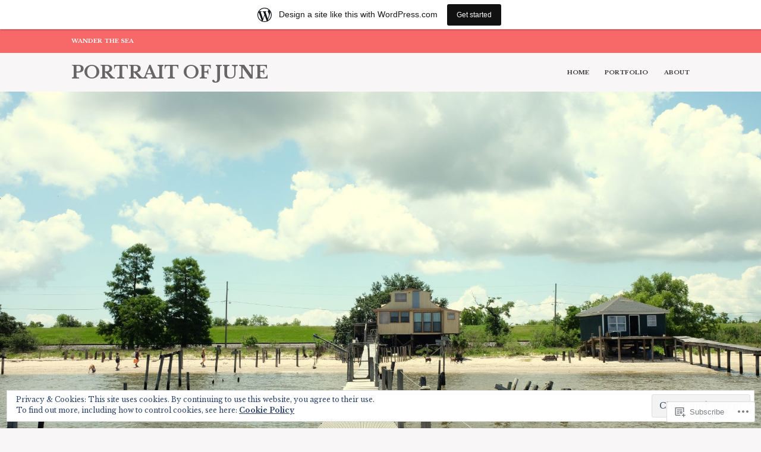

--- FILE ---
content_type: text/html; charset=UTF-8
request_url: https://portraitofjune.wordpress.com/tag/sexuality/
body_size: 31283
content:
<!DOCTYPE html>
<html lang="en">
<head>
<meta charset="UTF-8">
<meta name="viewport" content="width=device-width, initial-scale=1">
<link rel="profile" href="http://gmpg.org/xfn/11">
<link rel="pingback" href="https://portraitofjune.wordpress.com/xmlrpc.php">

<title>sexuality &#8211; Portrait of June</title>
<script type="text/javascript">
  WebFontConfig = {"google":{"families":["Libre+Baskerville:r:latin,latin-ext","Libre+Baskerville:r,i,b,bi:latin,latin-ext"]},"api_url":"https:\/\/fonts-api.wp.com\/css"};
  (function() {
    var wf = document.createElement('script');
    wf.src = '/wp-content/plugins/custom-fonts/js/webfont.js';
    wf.type = 'text/javascript';
    wf.async = 'true';
    var s = document.getElementsByTagName('script')[0];
    s.parentNode.insertBefore(wf, s);
	})();
</script><style id="jetpack-custom-fonts-css">.wf-active .screen-reader-text:focus{font-size:9.8px}.wf-active body, .wf-active button, .wf-active input, .wf-active select, .wf-active textarea{font-family:"Libre Baskerville",serif;font-size:11.2px}.wf-active blockquote{font-size:18.2px}.wf-active big{font-size:87.5%}.wf-active #infinite-handle span, .wf-active .button, .wf-active button, .wf-active input[type="button"], .wf-active input[type="reset"], .wf-active input[type="submit"]{font-size:11.2px}.wf-active .main-navigation{font-size:9.8px}.wf-active .comment-navigation, .wf-active .post-navigation, .wf-active .posts-navigation{font-size:12.6px}.wf-active .post-navigation .title{font-size:9.24px}.wf-active .entry-footer, .wf-active .entry-meta{font-size:9.8px}.wf-active .entry-content, .wf-active .entry-summary{font-size:11.2px}.wf-active .page-template-front-page .site-main > .hentry:first-of-type .entry-content{font-size:14px}.wf-active .front-testimonials .hentry{font-size:11.2px}.wf-active .top-bar{font-size:9.8px}.wf-active .top-bar .jetpack-social-navigation a:before{font-size:11.2px}.wf-active .site-info{font-size:9.8px}.wf-active .comment-author .fn{font-size:11.2px}.wf-active .comment-metadata{font-size:9.24px}.wf-active .comment-form-author label, .wf-active .comment-form-comment label, .wf-active .comment-form-email label, .wf-active .comment-form-url label{font-size:9.8px}.wf-active .header-widget-area{font-size:11.2px}.wf-active .footer-widgets-wrapper .widget{font-size:11.2px}@media screen and (min-width: 768px){.wf-active .site-info{font-size:11.2px}}@media screen and (min-width: 768px){.wf-active .page-template-front-page .site-main > .hentry:first-of-type .entry-content{font-size:19.6px}}@media screen and (min-width: 768px){.wf-active .front-testimonials .hentry{font-size:19.6px}}@media screen and (min-width: 768px){.wf-active .entry-content, .wf-active .entry-summary{font-size:12.6px}}@media screen and (min-width: 768px){.wf-active .header-widget-area{font-size:12.6px}}@media screen and (min-width: 768px){.wf-active .footer-widgets-wrapper .widget{font-size:12.6px}}.wf-active h1, .wf-active h2, .wf-active h3, .wf-active h4, .wf-active h5, .wf-active h6{font-weight:400;font-family:"Libre Baskerville",serif;font-style:normal}.wf-active h1{font-size:22.4px;font-style:normal;font-weight:400}.wf-active h2{font-size:21px;font-style:normal;font-weight:400}.wf-active h3{font-size:18.2px;font-style:normal;font-weight:400}.wf-active h4{font-size:12.6px;font-style:normal;font-weight:400}.wf-active h5{font-size:11.2px;font-style:normal;font-weight:400}.wf-active h6{font-size:9.8px;font-style:normal;font-weight:400}.wf-active .entry-title{font-size:22.4px;font-style:normal;font-weight:400}.wf-active .front-testimonials .hentry .entry-title{font-size:11.2px;font-style:normal;font-weight:400}.wf-active .recent-posts .recent-posts-title{font-weight:400;font-size:16.8px;font-style:normal}.wf-active .recent-posts .entry-title{font-size:11.2px;font-style:normal;font-weight:400}.wf-active .site-title{font-family:"Libre Baskerville",serif;font-size:22.4px;font-weight:400;font-style:normal}.wf-active .comment-reply-title, .wf-active .comments-title{font-size:14px;font-style:normal;font-weight:400}.wf-active .widget-title{font-size:11.2px;font-style:normal;font-weight:400}.wf-active .site-content .full-width-widget-area .widget-title{font-weight:400;font-size:14px;font-style:normal}@media screen and (min-width: 768px){.wf-active .site-title{font-size:29.4px;font-style:normal;font-weight:400}}@media screen and (min-width: 768px){.wf-active .front-testimonials .hentry .entry-title{font-size:12.6px;font-style:normal;font-weight:400}}@media screen and (min-width: 768px){.wf-active .recent-posts .recent-posts-title{font-size:19.6px;font-style:normal;font-weight:400}}@media screen and (min-width: 768px){.wf-active .recent-posts .entry-title{font-size:14px;font-style:normal;font-weight:400}}@media screen and (min-width: 768px){.wf-active .entry-title{font-size:29.4px;font-style:normal;font-weight:400}}@media screen and (min-width: 768px){.wf-active .widget-title{font-size:14px;font-style:normal;font-weight:400}}@media screen and (min-width: 768px){.wf-active .site-content .full-width-widget-area .widget-title{font-size:19.6px;font-style:normal;font-weight:400}}@media screen and (min-width: 768px){.wf-active .comment-reply-title, .wf-active .comments-title{font-size:21px;font-style:normal;font-weight:400}}@media screen and (min-width: 768px){.wf-active h1{font-size:29.4px;font-style:normal;font-weight:400}}@media screen and (min-width: 768px){.wf-active h2{font-size:22.4px;font-style:normal;font-weight:400}}@media screen and (min-width: 768px){.wf-active h3{font-size:21px;font-style:normal;font-weight:400}}@media screen and (min-width: 768px){.wf-active h4{font-size:18.2px;font-style:normal;font-weight:400}}@media screen and (min-width: 768px){.wf-active h5{font-size:14px;font-style:normal;font-weight:400}}@media screen and (min-width: 768px){.wf-active h6{font-size:11.2px;font-style:normal;font-weight:400}}@media screen and (min-width: 768px){.wf-active .sticking .site-title{font-size:20.16px;font-style:normal;font-weight:400}}</style>
<meta name='robots' content='max-image-preview:large' />
<link rel='dns-prefetch' href='//s0.wp.com' />
<link rel='dns-prefetch' href='//fonts-api.wp.com' />
<link rel='dns-prefetch' href='//af.pubmine.com' />
<link rel="alternate" type="application/rss+xml" title="Portrait of June &raquo; Feed" href="https://portraitofjune.wordpress.com/feed/" />
<link rel="alternate" type="application/rss+xml" title="Portrait of June &raquo; Comments Feed" href="https://portraitofjune.wordpress.com/comments/feed/" />
<link rel="alternate" type="application/rss+xml" title="Portrait of June &raquo; sexuality Tag Feed" href="https://portraitofjune.wordpress.com/tag/sexuality/feed/" />
	<script type="text/javascript">
		/* <![CDATA[ */
		function addLoadEvent(func) {
			var oldonload = window.onload;
			if (typeof window.onload != 'function') {
				window.onload = func;
			} else {
				window.onload = function () {
					oldonload();
					func();
				}
			}
		}
		/* ]]> */
	</script>
	<link crossorigin='anonymous' rel='stylesheet' id='all-css-0-1' href='/_static/??-eJxtjEsOwjAMRC9EMBUoiAXiLG6wojTOR7WjiNuTdoGEYDkz7w30alzJSlkhNVO5+ZAFenh6UgFqYy0xkGHsoJQqo5KA6Ivp6EQO8P+AQxzYQlrRRbOnH3zm4j9CwjWShuzNjCsM9LvZ5Ee6T1c72cvpZs/LG8VZRLg=&cssminify=yes' type='text/css' media='all' />
<style id='wp-emoji-styles-inline-css'>

	img.wp-smiley, img.emoji {
		display: inline !important;
		border: none !important;
		box-shadow: none !important;
		height: 1em !important;
		width: 1em !important;
		margin: 0 0.07em !important;
		vertical-align: -0.1em !important;
		background: none !important;
		padding: 0 !important;
	}
/*# sourceURL=wp-emoji-styles-inline-css */
</style>
<link crossorigin='anonymous' rel='stylesheet' id='all-css-2-1' href='/wp-content/plugins/gutenberg-core/v22.4.0/build/styles/block-library/style.min.css?m=1768935615i&cssminify=yes' type='text/css' media='all' />
<style id='wp-block-library-inline-css'>
.has-text-align-justify {
	text-align:justify;
}
.has-text-align-justify{text-align:justify;}

/*# sourceURL=wp-block-library-inline-css */
</style><style id='global-styles-inline-css'>
:root{--wp--preset--aspect-ratio--square: 1;--wp--preset--aspect-ratio--4-3: 4/3;--wp--preset--aspect-ratio--3-4: 3/4;--wp--preset--aspect-ratio--3-2: 3/2;--wp--preset--aspect-ratio--2-3: 2/3;--wp--preset--aspect-ratio--16-9: 16/9;--wp--preset--aspect-ratio--9-16: 9/16;--wp--preset--color--black: #333333;--wp--preset--color--cyan-bluish-gray: #abb8c3;--wp--preset--color--white: #ffffff;--wp--preset--color--pale-pink: #f78da7;--wp--preset--color--vivid-red: #cf2e2e;--wp--preset--color--luminous-vivid-orange: #ff6900;--wp--preset--color--luminous-vivid-amber: #fcb900;--wp--preset--color--light-green-cyan: #7bdcb5;--wp--preset--color--vivid-green-cyan: #00d084;--wp--preset--color--pale-cyan-blue: #8ed1fc;--wp--preset--color--vivid-cyan-blue: #0693e3;--wp--preset--color--vivid-purple: #9b51e0;--wp--preset--color--medium-gray: #999999;--wp--preset--color--light-gray: #dddddd;--wp--preset--color--purple: #6636cc;--wp--preset--color--dark-purple: #471e9e;--wp--preset--color--green: #85cc36;--wp--preset--color--dark-green: #609d1b;--wp--preset--gradient--vivid-cyan-blue-to-vivid-purple: linear-gradient(135deg,rgb(6,147,227) 0%,rgb(155,81,224) 100%);--wp--preset--gradient--light-green-cyan-to-vivid-green-cyan: linear-gradient(135deg,rgb(122,220,180) 0%,rgb(0,208,130) 100%);--wp--preset--gradient--luminous-vivid-amber-to-luminous-vivid-orange: linear-gradient(135deg,rgb(252,185,0) 0%,rgb(255,105,0) 100%);--wp--preset--gradient--luminous-vivid-orange-to-vivid-red: linear-gradient(135deg,rgb(255,105,0) 0%,rgb(207,46,46) 100%);--wp--preset--gradient--very-light-gray-to-cyan-bluish-gray: linear-gradient(135deg,rgb(238,238,238) 0%,rgb(169,184,195) 100%);--wp--preset--gradient--cool-to-warm-spectrum: linear-gradient(135deg,rgb(74,234,220) 0%,rgb(151,120,209) 20%,rgb(207,42,186) 40%,rgb(238,44,130) 60%,rgb(251,105,98) 80%,rgb(254,248,76) 100%);--wp--preset--gradient--blush-light-purple: linear-gradient(135deg,rgb(255,206,236) 0%,rgb(152,150,240) 100%);--wp--preset--gradient--blush-bordeaux: linear-gradient(135deg,rgb(254,205,165) 0%,rgb(254,45,45) 50%,rgb(107,0,62) 100%);--wp--preset--gradient--luminous-dusk: linear-gradient(135deg,rgb(255,203,112) 0%,rgb(199,81,192) 50%,rgb(65,88,208) 100%);--wp--preset--gradient--pale-ocean: linear-gradient(135deg,rgb(255,245,203) 0%,rgb(182,227,212) 50%,rgb(51,167,181) 100%);--wp--preset--gradient--electric-grass: linear-gradient(135deg,rgb(202,248,128) 0%,rgb(113,206,126) 100%);--wp--preset--gradient--midnight: linear-gradient(135deg,rgb(2,3,129) 0%,rgb(40,116,252) 100%);--wp--preset--font-size--small: 13px;--wp--preset--font-size--medium: 20px;--wp--preset--font-size--large: 36px;--wp--preset--font-size--x-large: 42px;--wp--preset--font-family--albert-sans: 'Albert Sans', sans-serif;--wp--preset--font-family--alegreya: Alegreya, serif;--wp--preset--font-family--arvo: Arvo, serif;--wp--preset--font-family--bodoni-moda: 'Bodoni Moda', serif;--wp--preset--font-family--bricolage-grotesque: 'Bricolage Grotesque', sans-serif;--wp--preset--font-family--cabin: Cabin, sans-serif;--wp--preset--font-family--chivo: Chivo, sans-serif;--wp--preset--font-family--commissioner: Commissioner, sans-serif;--wp--preset--font-family--cormorant: Cormorant, serif;--wp--preset--font-family--courier-prime: 'Courier Prime', monospace;--wp--preset--font-family--crimson-pro: 'Crimson Pro', serif;--wp--preset--font-family--dm-mono: 'DM Mono', monospace;--wp--preset--font-family--dm-sans: 'DM Sans', sans-serif;--wp--preset--font-family--dm-serif-display: 'DM Serif Display', serif;--wp--preset--font-family--domine: Domine, serif;--wp--preset--font-family--eb-garamond: 'EB Garamond', serif;--wp--preset--font-family--epilogue: Epilogue, sans-serif;--wp--preset--font-family--fahkwang: Fahkwang, sans-serif;--wp--preset--font-family--figtree: Figtree, sans-serif;--wp--preset--font-family--fira-sans: 'Fira Sans', sans-serif;--wp--preset--font-family--fjalla-one: 'Fjalla One', sans-serif;--wp--preset--font-family--fraunces: Fraunces, serif;--wp--preset--font-family--gabarito: Gabarito, system-ui;--wp--preset--font-family--ibm-plex-mono: 'IBM Plex Mono', monospace;--wp--preset--font-family--ibm-plex-sans: 'IBM Plex Sans', sans-serif;--wp--preset--font-family--ibarra-real-nova: 'Ibarra Real Nova', serif;--wp--preset--font-family--instrument-serif: 'Instrument Serif', serif;--wp--preset--font-family--inter: Inter, sans-serif;--wp--preset--font-family--josefin-sans: 'Josefin Sans', sans-serif;--wp--preset--font-family--jost: Jost, sans-serif;--wp--preset--font-family--libre-baskerville: 'Libre Baskerville', serif;--wp--preset--font-family--libre-franklin: 'Libre Franklin', sans-serif;--wp--preset--font-family--literata: Literata, serif;--wp--preset--font-family--lora: Lora, serif;--wp--preset--font-family--merriweather: Merriweather, serif;--wp--preset--font-family--montserrat: Montserrat, sans-serif;--wp--preset--font-family--newsreader: Newsreader, serif;--wp--preset--font-family--noto-sans-mono: 'Noto Sans Mono', sans-serif;--wp--preset--font-family--nunito: Nunito, sans-serif;--wp--preset--font-family--open-sans: 'Open Sans', sans-serif;--wp--preset--font-family--overpass: Overpass, sans-serif;--wp--preset--font-family--pt-serif: 'PT Serif', serif;--wp--preset--font-family--petrona: Petrona, serif;--wp--preset--font-family--piazzolla: Piazzolla, serif;--wp--preset--font-family--playfair-display: 'Playfair Display', serif;--wp--preset--font-family--plus-jakarta-sans: 'Plus Jakarta Sans', sans-serif;--wp--preset--font-family--poppins: Poppins, sans-serif;--wp--preset--font-family--raleway: Raleway, sans-serif;--wp--preset--font-family--roboto: Roboto, sans-serif;--wp--preset--font-family--roboto-slab: 'Roboto Slab', serif;--wp--preset--font-family--rubik: Rubik, sans-serif;--wp--preset--font-family--rufina: Rufina, serif;--wp--preset--font-family--sora: Sora, sans-serif;--wp--preset--font-family--source-sans-3: 'Source Sans 3', sans-serif;--wp--preset--font-family--source-serif-4: 'Source Serif 4', serif;--wp--preset--font-family--space-mono: 'Space Mono', monospace;--wp--preset--font-family--syne: Syne, sans-serif;--wp--preset--font-family--texturina: Texturina, serif;--wp--preset--font-family--urbanist: Urbanist, sans-serif;--wp--preset--font-family--work-sans: 'Work Sans', sans-serif;--wp--preset--spacing--20: 0.44rem;--wp--preset--spacing--30: 0.67rem;--wp--preset--spacing--40: 1rem;--wp--preset--spacing--50: 1.5rem;--wp--preset--spacing--60: 2.25rem;--wp--preset--spacing--70: 3.38rem;--wp--preset--spacing--80: 5.06rem;--wp--preset--shadow--natural: 6px 6px 9px rgba(0, 0, 0, 0.2);--wp--preset--shadow--deep: 12px 12px 50px rgba(0, 0, 0, 0.4);--wp--preset--shadow--sharp: 6px 6px 0px rgba(0, 0, 0, 0.2);--wp--preset--shadow--outlined: 6px 6px 0px -3px rgb(255, 255, 255), 6px 6px rgb(0, 0, 0);--wp--preset--shadow--crisp: 6px 6px 0px rgb(0, 0, 0);}:where(body) { margin: 0; }:where(.is-layout-flex){gap: 0.5em;}:where(.is-layout-grid){gap: 0.5em;}body .is-layout-flex{display: flex;}.is-layout-flex{flex-wrap: wrap;align-items: center;}.is-layout-flex > :is(*, div){margin: 0;}body .is-layout-grid{display: grid;}.is-layout-grid > :is(*, div){margin: 0;}body{padding-top: 0px;padding-right: 0px;padding-bottom: 0px;padding-left: 0px;}:root :where(.wp-element-button, .wp-block-button__link){background-color: #32373c;border-width: 0;color: #fff;font-family: inherit;font-size: inherit;font-style: inherit;font-weight: inherit;letter-spacing: inherit;line-height: inherit;padding-top: calc(0.667em + 2px);padding-right: calc(1.333em + 2px);padding-bottom: calc(0.667em + 2px);padding-left: calc(1.333em + 2px);text-decoration: none;text-transform: inherit;}.has-black-color{color: var(--wp--preset--color--black) !important;}.has-cyan-bluish-gray-color{color: var(--wp--preset--color--cyan-bluish-gray) !important;}.has-white-color{color: var(--wp--preset--color--white) !important;}.has-pale-pink-color{color: var(--wp--preset--color--pale-pink) !important;}.has-vivid-red-color{color: var(--wp--preset--color--vivid-red) !important;}.has-luminous-vivid-orange-color{color: var(--wp--preset--color--luminous-vivid-orange) !important;}.has-luminous-vivid-amber-color{color: var(--wp--preset--color--luminous-vivid-amber) !important;}.has-light-green-cyan-color{color: var(--wp--preset--color--light-green-cyan) !important;}.has-vivid-green-cyan-color{color: var(--wp--preset--color--vivid-green-cyan) !important;}.has-pale-cyan-blue-color{color: var(--wp--preset--color--pale-cyan-blue) !important;}.has-vivid-cyan-blue-color{color: var(--wp--preset--color--vivid-cyan-blue) !important;}.has-vivid-purple-color{color: var(--wp--preset--color--vivid-purple) !important;}.has-medium-gray-color{color: var(--wp--preset--color--medium-gray) !important;}.has-light-gray-color{color: var(--wp--preset--color--light-gray) !important;}.has-purple-color{color: var(--wp--preset--color--purple) !important;}.has-dark-purple-color{color: var(--wp--preset--color--dark-purple) !important;}.has-green-color{color: var(--wp--preset--color--green) !important;}.has-dark-green-color{color: var(--wp--preset--color--dark-green) !important;}.has-black-background-color{background-color: var(--wp--preset--color--black) !important;}.has-cyan-bluish-gray-background-color{background-color: var(--wp--preset--color--cyan-bluish-gray) !important;}.has-white-background-color{background-color: var(--wp--preset--color--white) !important;}.has-pale-pink-background-color{background-color: var(--wp--preset--color--pale-pink) !important;}.has-vivid-red-background-color{background-color: var(--wp--preset--color--vivid-red) !important;}.has-luminous-vivid-orange-background-color{background-color: var(--wp--preset--color--luminous-vivid-orange) !important;}.has-luminous-vivid-amber-background-color{background-color: var(--wp--preset--color--luminous-vivid-amber) !important;}.has-light-green-cyan-background-color{background-color: var(--wp--preset--color--light-green-cyan) !important;}.has-vivid-green-cyan-background-color{background-color: var(--wp--preset--color--vivid-green-cyan) !important;}.has-pale-cyan-blue-background-color{background-color: var(--wp--preset--color--pale-cyan-blue) !important;}.has-vivid-cyan-blue-background-color{background-color: var(--wp--preset--color--vivid-cyan-blue) !important;}.has-vivid-purple-background-color{background-color: var(--wp--preset--color--vivid-purple) !important;}.has-medium-gray-background-color{background-color: var(--wp--preset--color--medium-gray) !important;}.has-light-gray-background-color{background-color: var(--wp--preset--color--light-gray) !important;}.has-purple-background-color{background-color: var(--wp--preset--color--purple) !important;}.has-dark-purple-background-color{background-color: var(--wp--preset--color--dark-purple) !important;}.has-green-background-color{background-color: var(--wp--preset--color--green) !important;}.has-dark-green-background-color{background-color: var(--wp--preset--color--dark-green) !important;}.has-black-border-color{border-color: var(--wp--preset--color--black) !important;}.has-cyan-bluish-gray-border-color{border-color: var(--wp--preset--color--cyan-bluish-gray) !important;}.has-white-border-color{border-color: var(--wp--preset--color--white) !important;}.has-pale-pink-border-color{border-color: var(--wp--preset--color--pale-pink) !important;}.has-vivid-red-border-color{border-color: var(--wp--preset--color--vivid-red) !important;}.has-luminous-vivid-orange-border-color{border-color: var(--wp--preset--color--luminous-vivid-orange) !important;}.has-luminous-vivid-amber-border-color{border-color: var(--wp--preset--color--luminous-vivid-amber) !important;}.has-light-green-cyan-border-color{border-color: var(--wp--preset--color--light-green-cyan) !important;}.has-vivid-green-cyan-border-color{border-color: var(--wp--preset--color--vivid-green-cyan) !important;}.has-pale-cyan-blue-border-color{border-color: var(--wp--preset--color--pale-cyan-blue) !important;}.has-vivid-cyan-blue-border-color{border-color: var(--wp--preset--color--vivid-cyan-blue) !important;}.has-vivid-purple-border-color{border-color: var(--wp--preset--color--vivid-purple) !important;}.has-medium-gray-border-color{border-color: var(--wp--preset--color--medium-gray) !important;}.has-light-gray-border-color{border-color: var(--wp--preset--color--light-gray) !important;}.has-purple-border-color{border-color: var(--wp--preset--color--purple) !important;}.has-dark-purple-border-color{border-color: var(--wp--preset--color--dark-purple) !important;}.has-green-border-color{border-color: var(--wp--preset--color--green) !important;}.has-dark-green-border-color{border-color: var(--wp--preset--color--dark-green) !important;}.has-vivid-cyan-blue-to-vivid-purple-gradient-background{background: var(--wp--preset--gradient--vivid-cyan-blue-to-vivid-purple) !important;}.has-light-green-cyan-to-vivid-green-cyan-gradient-background{background: var(--wp--preset--gradient--light-green-cyan-to-vivid-green-cyan) !important;}.has-luminous-vivid-amber-to-luminous-vivid-orange-gradient-background{background: var(--wp--preset--gradient--luminous-vivid-amber-to-luminous-vivid-orange) !important;}.has-luminous-vivid-orange-to-vivid-red-gradient-background{background: var(--wp--preset--gradient--luminous-vivid-orange-to-vivid-red) !important;}.has-very-light-gray-to-cyan-bluish-gray-gradient-background{background: var(--wp--preset--gradient--very-light-gray-to-cyan-bluish-gray) !important;}.has-cool-to-warm-spectrum-gradient-background{background: var(--wp--preset--gradient--cool-to-warm-spectrum) !important;}.has-blush-light-purple-gradient-background{background: var(--wp--preset--gradient--blush-light-purple) !important;}.has-blush-bordeaux-gradient-background{background: var(--wp--preset--gradient--blush-bordeaux) !important;}.has-luminous-dusk-gradient-background{background: var(--wp--preset--gradient--luminous-dusk) !important;}.has-pale-ocean-gradient-background{background: var(--wp--preset--gradient--pale-ocean) !important;}.has-electric-grass-gradient-background{background: var(--wp--preset--gradient--electric-grass) !important;}.has-midnight-gradient-background{background: var(--wp--preset--gradient--midnight) !important;}.has-small-font-size{font-size: var(--wp--preset--font-size--small) !important;}.has-medium-font-size{font-size: var(--wp--preset--font-size--medium) !important;}.has-large-font-size{font-size: var(--wp--preset--font-size--large) !important;}.has-x-large-font-size{font-size: var(--wp--preset--font-size--x-large) !important;}.has-albert-sans-font-family{font-family: var(--wp--preset--font-family--albert-sans) !important;}.has-alegreya-font-family{font-family: var(--wp--preset--font-family--alegreya) !important;}.has-arvo-font-family{font-family: var(--wp--preset--font-family--arvo) !important;}.has-bodoni-moda-font-family{font-family: var(--wp--preset--font-family--bodoni-moda) !important;}.has-bricolage-grotesque-font-family{font-family: var(--wp--preset--font-family--bricolage-grotesque) !important;}.has-cabin-font-family{font-family: var(--wp--preset--font-family--cabin) !important;}.has-chivo-font-family{font-family: var(--wp--preset--font-family--chivo) !important;}.has-commissioner-font-family{font-family: var(--wp--preset--font-family--commissioner) !important;}.has-cormorant-font-family{font-family: var(--wp--preset--font-family--cormorant) !important;}.has-courier-prime-font-family{font-family: var(--wp--preset--font-family--courier-prime) !important;}.has-crimson-pro-font-family{font-family: var(--wp--preset--font-family--crimson-pro) !important;}.has-dm-mono-font-family{font-family: var(--wp--preset--font-family--dm-mono) !important;}.has-dm-sans-font-family{font-family: var(--wp--preset--font-family--dm-sans) !important;}.has-dm-serif-display-font-family{font-family: var(--wp--preset--font-family--dm-serif-display) !important;}.has-domine-font-family{font-family: var(--wp--preset--font-family--domine) !important;}.has-eb-garamond-font-family{font-family: var(--wp--preset--font-family--eb-garamond) !important;}.has-epilogue-font-family{font-family: var(--wp--preset--font-family--epilogue) !important;}.has-fahkwang-font-family{font-family: var(--wp--preset--font-family--fahkwang) !important;}.has-figtree-font-family{font-family: var(--wp--preset--font-family--figtree) !important;}.has-fira-sans-font-family{font-family: var(--wp--preset--font-family--fira-sans) !important;}.has-fjalla-one-font-family{font-family: var(--wp--preset--font-family--fjalla-one) !important;}.has-fraunces-font-family{font-family: var(--wp--preset--font-family--fraunces) !important;}.has-gabarito-font-family{font-family: var(--wp--preset--font-family--gabarito) !important;}.has-ibm-plex-mono-font-family{font-family: var(--wp--preset--font-family--ibm-plex-mono) !important;}.has-ibm-plex-sans-font-family{font-family: var(--wp--preset--font-family--ibm-plex-sans) !important;}.has-ibarra-real-nova-font-family{font-family: var(--wp--preset--font-family--ibarra-real-nova) !important;}.has-instrument-serif-font-family{font-family: var(--wp--preset--font-family--instrument-serif) !important;}.has-inter-font-family{font-family: var(--wp--preset--font-family--inter) !important;}.has-josefin-sans-font-family{font-family: var(--wp--preset--font-family--josefin-sans) !important;}.has-jost-font-family{font-family: var(--wp--preset--font-family--jost) !important;}.has-libre-baskerville-font-family{font-family: var(--wp--preset--font-family--libre-baskerville) !important;}.has-libre-franklin-font-family{font-family: var(--wp--preset--font-family--libre-franklin) !important;}.has-literata-font-family{font-family: var(--wp--preset--font-family--literata) !important;}.has-lora-font-family{font-family: var(--wp--preset--font-family--lora) !important;}.has-merriweather-font-family{font-family: var(--wp--preset--font-family--merriweather) !important;}.has-montserrat-font-family{font-family: var(--wp--preset--font-family--montserrat) !important;}.has-newsreader-font-family{font-family: var(--wp--preset--font-family--newsreader) !important;}.has-noto-sans-mono-font-family{font-family: var(--wp--preset--font-family--noto-sans-mono) !important;}.has-nunito-font-family{font-family: var(--wp--preset--font-family--nunito) !important;}.has-open-sans-font-family{font-family: var(--wp--preset--font-family--open-sans) !important;}.has-overpass-font-family{font-family: var(--wp--preset--font-family--overpass) !important;}.has-pt-serif-font-family{font-family: var(--wp--preset--font-family--pt-serif) !important;}.has-petrona-font-family{font-family: var(--wp--preset--font-family--petrona) !important;}.has-piazzolla-font-family{font-family: var(--wp--preset--font-family--piazzolla) !important;}.has-playfair-display-font-family{font-family: var(--wp--preset--font-family--playfair-display) !important;}.has-plus-jakarta-sans-font-family{font-family: var(--wp--preset--font-family--plus-jakarta-sans) !important;}.has-poppins-font-family{font-family: var(--wp--preset--font-family--poppins) !important;}.has-raleway-font-family{font-family: var(--wp--preset--font-family--raleway) !important;}.has-roboto-font-family{font-family: var(--wp--preset--font-family--roboto) !important;}.has-roboto-slab-font-family{font-family: var(--wp--preset--font-family--roboto-slab) !important;}.has-rubik-font-family{font-family: var(--wp--preset--font-family--rubik) !important;}.has-rufina-font-family{font-family: var(--wp--preset--font-family--rufina) !important;}.has-sora-font-family{font-family: var(--wp--preset--font-family--sora) !important;}.has-source-sans-3-font-family{font-family: var(--wp--preset--font-family--source-sans-3) !important;}.has-source-serif-4-font-family{font-family: var(--wp--preset--font-family--source-serif-4) !important;}.has-space-mono-font-family{font-family: var(--wp--preset--font-family--space-mono) !important;}.has-syne-font-family{font-family: var(--wp--preset--font-family--syne) !important;}.has-texturina-font-family{font-family: var(--wp--preset--font-family--texturina) !important;}.has-urbanist-font-family{font-family: var(--wp--preset--font-family--urbanist) !important;}.has-work-sans-font-family{font-family: var(--wp--preset--font-family--work-sans) !important;}
/*# sourceURL=global-styles-inline-css */
</style>

<style id='classic-theme-styles-inline-css'>
.wp-block-button__link{background-color:#32373c;border-radius:9999px;box-shadow:none;color:#fff;font-size:1.125em;padding:calc(.667em + 2px) calc(1.333em + 2px);text-decoration:none}.wp-block-file__button{background:#32373c;color:#fff}.wp-block-accordion-heading{margin:0}.wp-block-accordion-heading__toggle{background-color:inherit!important;color:inherit!important}.wp-block-accordion-heading__toggle:not(:focus-visible){outline:none}.wp-block-accordion-heading__toggle:focus,.wp-block-accordion-heading__toggle:hover{background-color:inherit!important;border:none;box-shadow:none;color:inherit;padding:var(--wp--preset--spacing--20,1em) 0;text-decoration:none}.wp-block-accordion-heading__toggle:focus-visible{outline:auto;outline-offset:0}
/*# sourceURL=/wp-content/plugins/gutenberg-core/v22.4.0/build/styles/block-library/classic.min.css */
</style>
<link crossorigin='anonymous' rel='stylesheet' id='all-css-4-1' href='/_static/??-eJx9j10KwyAQhC/[base64]&cssminify=yes' type='text/css' media='all' />
<link rel='stylesheet' id='karuna-fonts-css' href='https://fonts-api.wp.com/css?family=Karla%3A400%2C400italic%2C700%2C700italic&#038;subset=latin%2Clatin-ext' media='all' />
<link crossorigin='anonymous' rel='stylesheet' id='all-css-6-1' href='/_static/??-eJx9jsEKwjAQRH/IuFQrehE/RdKwxrTJbshuKP69KXgIKN7mwbxhYM3GMSmSQqomx+oDCcyo2brlw5CYCe6BHHgkLKEZ8jvuncgOulF9YkKBXCdYbKlkYZsRfUU0a3acvozuRsEpsm/RQ2t1+E/yyCaysxra6R7MI9pQNvWWrsP5dDxcxvMwzm+TQ2Ew&cssminify=yes' type='text/css' media='all' />
<style id='jetpack-global-styles-frontend-style-inline-css'>
:root { --font-headings: unset; --font-base: unset; --font-headings-default: -apple-system,BlinkMacSystemFont,"Segoe UI",Roboto,Oxygen-Sans,Ubuntu,Cantarell,"Helvetica Neue",sans-serif; --font-base-default: -apple-system,BlinkMacSystemFont,"Segoe UI",Roboto,Oxygen-Sans,Ubuntu,Cantarell,"Helvetica Neue",sans-serif;}
/*# sourceURL=jetpack-global-styles-frontend-style-inline-css */
</style>
<link crossorigin='anonymous' rel='stylesheet' id='all-css-8-1' href='/_static/??-eJyNjcEKwjAQRH/IuFRT6kX8FNkmS5K6yQY3Qfx7bfEiXrwM82B4A49qnJRGpUHupnIPqSgs1Cq624chi6zhO5OCRryTR++fW00l7J3qDv43XVNxoOISsmEJol/wY2uR8vs3WggsM/I6uOTzMI3Hw8lOg11eUT1JKA==&cssminify=yes' type='text/css' media='all' />
<script type="text/javascript" id="wpcom-actionbar-placeholder-js-extra">
/* <![CDATA[ */
var actionbardata = {"siteID":"31473457","postID":"0","siteURL":"https://portraitofjune.wordpress.com","xhrURL":"https://portraitofjune.wordpress.com/wp-admin/admin-ajax.php","nonce":"c7e286457e","isLoggedIn":"","statusMessage":"","subsEmailDefault":"instantly","proxyScriptUrl":"https://s0.wp.com/wp-content/js/wpcom-proxy-request.js?m=1513050504i&amp;ver=20211021","i18n":{"followedText":"New posts from this site will now appear in your \u003Ca href=\"https://wordpress.com/reader\"\u003EReader\u003C/a\u003E","foldBar":"Collapse this bar","unfoldBar":"Expand this bar","shortLinkCopied":"Shortlink copied to clipboard."}};
//# sourceURL=wpcom-actionbar-placeholder-js-extra
/* ]]> */
</script>
<script type="text/javascript" id="jetpack-mu-wpcom-settings-js-before">
/* <![CDATA[ */
var JETPACK_MU_WPCOM_SETTINGS = {"assetsUrl":"https://s0.wp.com/wp-content/mu-plugins/jetpack-mu-wpcom-plugin/moon/jetpack_vendor/automattic/jetpack-mu-wpcom/src/build/"};
//# sourceURL=jetpack-mu-wpcom-settings-js-before
/* ]]> */
</script>
<script crossorigin='anonymous' type='text/javascript'  src='/_static/??/wp-content/js/rlt-proxy.js,/wp-content/blog-plugins/wordads-classes/js/cmp/v2/cmp-non-gdpr.js?m=1720530689j'></script>
<script type="text/javascript" id="rlt-proxy-js-after">
/* <![CDATA[ */
	rltInitialize( {"token":null,"iframeOrigins":["https:\/\/widgets.wp.com"]} );
//# sourceURL=rlt-proxy-js-after
/* ]]> */
</script>
<link rel="EditURI" type="application/rsd+xml" title="RSD" href="https://portraitofjune.wordpress.com/xmlrpc.php?rsd" />
<meta name="generator" content="WordPress.com" />

<!-- Jetpack Open Graph Tags -->
<meta property="og:type" content="website" />
<meta property="og:title" content="sexuality &#8211; Portrait of June" />
<meta property="og:url" content="https://portraitofjune.wordpress.com/tag/sexuality/" />
<meta property="og:site_name" content="Portrait of June" />
<meta property="og:image" content="https://portraitofjune.wordpress.com/wp-content/uploads/2017/02/cropped-img_7535.jpg?w=200" />
<meta property="og:image:width" content="200" />
<meta property="og:image:height" content="200" />
<meta property="og:image:alt" content="" />
<meta property="og:locale" content="en_US" />
<meta property="fb:app_id" content="249643311490" />

<!-- End Jetpack Open Graph Tags -->
<link rel='openid.server' href='https://portraitofjune.wordpress.com/?openidserver=1' />
<link rel='openid.delegate' href='https://portraitofjune.wordpress.com/' />
<link rel="search" type="application/opensearchdescription+xml" href="https://portraitofjune.wordpress.com/osd.xml" title="Portrait of June" />
<link rel="search" type="application/opensearchdescription+xml" href="https://s1.wp.com/opensearch.xml" title="WordPress.com" />
<meta name="theme-color" content="#f8f6f6" />
<meta name="description" content="Posts about sexuality written by Cynthia Via" />
<style type="text/css" id="custom-background-css">
body.custom-background { background-color: #f8f6f6; }
</style>
	<script type="text/javascript">
/* <![CDATA[ */
var wa_client = {}; wa_client.cmd = []; wa_client.config = { 'blog_id': 31473457, 'blog_language': 'en', 'is_wordads': false, 'hosting_type': 0, 'afp_account_id': null, 'afp_host_id': 5038568878849053, 'theme': 'pub/karuna', '_': { 'title': 'Advertisement', 'privacy_settings': 'Privacy Settings' }, 'formats': [ 'belowpost', 'bottom_sticky', 'sidebar_sticky_right', 'sidebar', 'gutenberg_rectangle', 'gutenberg_leaderboard', 'gutenberg_mobile_leaderboard', 'gutenberg_skyscraper' ] };
/* ]]> */
</script>
		<script type="text/javascript">

			window.doNotSellCallback = function() {

				var linkElements = [
					'a[href="https://wordpress.com/?ref=footer_blog"]',
					'a[href="https://wordpress.com/?ref=footer_website"]',
					'a[href="https://wordpress.com/?ref=vertical_footer"]',
					'a[href^="https://wordpress.com/?ref=footer_segment_"]',
				].join(',');

				var dnsLink = document.createElement( 'a' );
				dnsLink.href = 'https://wordpress.com/advertising-program-optout/';
				dnsLink.classList.add( 'do-not-sell-link' );
				dnsLink.rel = 'nofollow';
				dnsLink.style.marginLeft = '0.5em';
				dnsLink.textContent = 'Do Not Sell or Share My Personal Information';

				var creditLinks = document.querySelectorAll( linkElements );

				if ( 0 === creditLinks.length ) {
					return false;
				}

				Array.prototype.forEach.call( creditLinks, function( el ) {
					el.insertAdjacentElement( 'afterend', dnsLink );
				});

				return true;
			};

		</script>
		<style type="text/css" id="custom-colors-css">	@media screen and ( max-width: 767px ) {
		.main-navigation ul ul {
			background-color: transparent !important;
		}
		.main-navigation ul ul a {
			color: inherit !important;
		}
	}
.header-widget-area,
			.header-widget-area #infinite-handle span,
			.header-widget-area .button,
			.header-widget-area a,
			.header-widget-area a:visited,
			.header-widget-area a:hover,
			.header-widget-area a:focus,
			.header-widget-area button,
			.header-widget-area input[type="button"],
			.header-widget-area input[type="reset"],
			.header-widget-area input[type="submit"] { color: #FFFFFF;}
.header-widget-area .button,
			.header-widget-area button,
			.header-widget-area input[type="button"],
			.header-widget-area input[type="reset"],
			.header-widget-area input[type="submit"] { border-color: #FFFFFF;}
.header-widget-area .widget-title,
			.header-widget-area .widget-title a,
			.header-widget-area .widget-title a:visited { color: #FFFFFF;}
.main-navigation ul ul a,
			.main-navigation ul ul a:focus,
			.main-navigation ul ul a:hover,
			.main-navigation ul ul a:visited,
			.main-navigation ul ul a:visited:focus,
			.main-navigation ul ul a:visited:hover,
			.footer-widgets-wrapper,
			.footer-widgets-wrapper a,
			.footer-widgets-wrapper a:visited,
			.footer-widgets-wrapper a:hover,
			.footer-widgets-wrapper a:focus,
			.footer-widgets-wrapper button,
			.footer-widgets-wrapper button:hover,
			.footer-widgets-wrapper button:focus,
			.footer-widgets-wrapper input[type="button"],
			.footer-widgets-wrapper input[type="button"]:hover,
			.footer-widgets-wrapper input[type="button"]:focus,
			.footer-widgets-wrapper input[type="reset"],
			.footer-widgets-wrapper input[type="reset"]:hover,
			.footer-widgets-wrapper input[type="reset"]:focus,
			.footer-widgets-wrapper input[type="submit"],
			.footer-widgets-wrapper input[type="submit"]:hover,
			.footer-widgets-wrapper input[type="submit"]:focus,
			.footer-widgets-wrapper .button,
			.footer-widgets-wrapper .button:hover,
			.footer-widgets-wrapper .button:focus,
			.site-footer,
			.top-bar,
			.top-bar a,
			.top-bar a:visited,
			.top-bar a:hover,
			.top-bar a:focus { color: #FFFFFF;}
.footer-widgets-wrapper .widget-title,
			.footer-widgets-wrapper .widget-title a,
			.footer-widgets-wrapper .widget-title a:visited,
			.footer-widgets-wrapper .widget-title a:hover,
			.footer-widgets-wrapper .widget-title a:focus { color: #FFFFFF;}
.footer-widgets-wrapper button,
			.footer-widgets-wrapper button:hover,
			.footer-widgets-wrapper button:focus,
			.footer-widgets-wrapper input[type="button"],
			.footer-widgets-wrapper input[type="button"]:hover,
			.footer-widgets-wrapper input[type="button"]:focus,
			.footer-widgets-wrapper input[type="reset"],
			.footer-widgets-wrapper input[type="reset"]:hover,
			.footer-widgets-wrapper input[type="reset"]:focus,
			.footer-widgets-wrapper input[type="submit"],
			.footer-widgets-wrapper input[type="submit"]:hover,
			.footer-widgets-wrapper input[type="submit"]:focus,
			.footer-widgets-wrapper .button,
			.footer-widgets-wrapper .button:hover,
			.footer-widgets-wrapper .button:focus { border-color: #FFFFFF;}
body,
			.main-navigation a,
			.main-navigation a:visited,
			.main-navigation a:hover,
			.main-navigation a:focus,
			.main-navigation a:visited:hover,
			.main-navigation a:visited:focus,
			.main-navigation .current_page_item > a,
			.main-navigation .current-menu-item > a,
			.main-navigation .current_page_ancestor > a,
			.main-navigation .current-menu-ancestor > a { color: #333333;}
.entry-meta,
			.entry-footer,
			.entry-meta a,
			.entry-footer a,
			.entry-meta a:visited,
			.entry-footer a:visited,
			.entry-author .author-title { color: #686868;}
.comment-navigation,
			.posts-navigation,
			.post-navigation { border-color: #dddddd;}
.comment-navigation,
			.posts-navigation,
			.post-navigation { border-color: rgba( 221, 221, 221, 0.25 );}
body, .sticky-wrapper, .site-info { background-color: #f8f6f6;}
.main-navigation ul ul,
			.footer-widgets-wrapper,
			.site-footer,
			.top-bar { background-color: #f76868;}
#infinite-handle span,
			.button,
			button,
			input[type="button"],
			input[type="color"]:focus,
			input[type="date"]:focus,
			input[type="datetime"]:focus,
			input[type="datetime-local"]:focus,
			input[type="email"]:focus,
			input[type="month"]:focus,
			input[type="number"]:focus,
			input[type="password"]:focus,
			input[type="range"]:focus,
			input[type="reset"],
			input[type="search"]:focus,
			input[type="submit"],
			input[type="tel"]:focus,
			input[type="text"]:focus,
			input[type="time"]:focus,
			input[type="url"]:focus,
			input[type="week"]:focus,
			textarea:focus,
			.jetpack-recipe-title { border-color: #D41111;}
#infinite-handle span,
			.button,
			.comment-navigation a,
			.comment-navigation a:visited,
			.post-navigation a,
			.post-navigation a:visited,
			.posts-navigation a,
			.posts-navigation a:visited,
			a,
			a:visited,
			button,
			input[type="button"],
			input[type="reset"],
			input[type="submit"] { color: #D41111;}
.header-widget-area { background-color: #78c3a1;}
#infinite-handle span:active,
			#infinite-handle span:focus,
			#infinite-handle span:hover,
			.button:active,
			.button:focus,
			.button:hover,
			button:active,
			button:focus,
			button:hover,
			input[type="button"]:active,
			input[type="button"]:focus,
			input[type="button"]:hover,
			input[type="reset"]:active,
			input[type="reset"]:focus,
			input[type="reset"]:hover,
			input[type="submit"]:active,
			input[type="submit"]:focus,
			input[type="submit"]:hover { border-color: #327559;}
#infinite-handle span:active,
			#infinite-handle span:focus,
			#infinite-handle span:hover,
			.button:active,
			.button:focus,
			.button:hover,
			.comment-navigation a:hover,
			.comment-navigation a:visited:hover,
			.entry-title a:focus,
			.entry-title a:hover,
			.post-navigation a:hover,
			.post-navigation a:visited:hover,
			.posts-navigation a:hover,
			.posts-navigation a:visited:hover,
			a:active,
			a:focus,
			a:hover,
			button:active,
			button:focus,
			button:hover,
			input[type="button"]:active,
			input[type="button"]:focus,
			input[type="button"]:hover,
			input[type="reset"]:active,
			input[type="reset"]:focus,
			input[type="reset"]:hover,
			input[type="submit"]:active,
			input[type="submit"]:focus,
			input[type="submit"]:hover { color: #327559;}
h1, h2, h3, h4, h5, h6,
			.site-title a,
			.site-title a:visited,
			.entry-title,
			.page-title,
			.entry-title a,
			.entry-title a:visited,
			.widget-title,
			.widget-title a,
			.widget-title a:visited { color: #666666;}
</style>
<link rel="icon" href="https://portraitofjune.wordpress.com/wp-content/uploads/2017/02/cropped-img_7535.jpg?w=32" sizes="32x32" />
<link rel="icon" href="https://portraitofjune.wordpress.com/wp-content/uploads/2017/02/cropped-img_7535.jpg?w=192" sizes="192x192" />
<link rel="apple-touch-icon" href="https://portraitofjune.wordpress.com/wp-content/uploads/2017/02/cropped-img_7535.jpg?w=180" />
<meta name="msapplication-TileImage" content="https://portraitofjune.wordpress.com/wp-content/uploads/2017/02/cropped-img_7535.jpg?w=270" />
<script type="text/javascript">
	window.google_analytics_uacct = "UA-52447-2";
</script>

<script type="text/javascript">
	var _gaq = _gaq || [];
	_gaq.push(['_setAccount', 'UA-52447-2']);
	_gaq.push(['_gat._anonymizeIp']);
	_gaq.push(['_setDomainName', 'wordpress.com']);
	_gaq.push(['_initData']);
	_gaq.push(['_trackPageview']);

	(function() {
		var ga = document.createElement('script'); ga.type = 'text/javascript'; ga.async = true;
		ga.src = ('https:' == document.location.protocol ? 'https://ssl' : 'http://www') + '.google-analytics.com/ga.js';
		(document.getElementsByTagName('head')[0] || document.getElementsByTagName('body')[0]).appendChild(ga);
	})();
</script>
<link crossorigin='anonymous' rel='stylesheet' id='all-css-0-3' href='/_static/??-eJylj8sKwkAMRX/IGmrR4kL8FJmmoaSdmQyTDMW/t+ILdz5294bD4QbmVKFEo2gQSpV8GTgqjGTJ4XTvEEQinDgidF5wUtCZE+U1qq7gc0OQvnhSQJelKPkn9Dj8Kpy5H8gUFs7ckF14pW+Vty8L+x60dIqZk7Es8FtbB47/jjVJVRJdktrZ01V3DIe63Tb7dtfUm/ECjGCcxg==&cssminify=yes' type='text/css' media='all' />
</head>

<body class="archive tag tag-sexuality tag-10254 custom-background wp-embed-responsive wp-theme-pubkaruna customizer-styles-applied hfeed jetpack-reblog-enabled has-marketing-bar has-marketing-bar-theme-karuna">
<div id="page" class="site">
	<a class="skip-link screen-reader-text" href="#content">Skip to content</a>

	<header id="masthead" class="site-header" role="banner">

		<div class="top-bar">
	<div class="top-bar-wrapper">
					<p class="site-description">wander the sea</p>
		
			</div><!-- .top-bar-wrapper -->
</div><!-- .top-bar -->
		<div class="sticky-wrapper">
	<div class="site-branding-wrapper">
		<div class="site-branding">
										<p class="site-title"><a href="https://portraitofjune.wordpress.com/" rel="home">Portrait of June</a></p>
					</div><!-- .site-branding -->

		<nav id="site-navigation" class="main-navigation" role="navigation">
	<button class="menu-toggle" aria-controls="top-menu" aria-expanded="false"><span class="genericon genericon-menu"></span>Menu</button>
	<div class="menu-home-container"><ul id="top-menu" class="menu"><li id="menu-item-523" class="menu-item menu-item-type-custom menu-item-object-custom menu-item-523"><a href="http://portraitofjune.com">Home</a></li>
<li id="menu-item-1761" class="menu-item menu-item-type-custom menu-item-object-custom menu-item-1761"><a href="http://cynthiavia.com" title="Cynthia Via">Portfolio</a></li>
<li id="menu-item-373" class="menu-item menu-item-type-post_type menu-item-object-page menu-item-373"><a href="https://portraitofjune.wordpress.com/about/">About</a></li>
</ul></div></nav><!-- #site-navigation -->
			</div><!-- .site-branding-wrapper -->
</div><!-- .sticky-wrapper -->
					<img src="https://portraitofjune.wordpress.com/wp-content/uploads/2017/07/cropped-lakeponthazy.jpg" width="2000" height="1042" alt="" class="custom-header">
		
		
	</header>
	<div id="content" class="site-content">
	<div id="primary" class="content-area">
		<main id="main" class="site-main" role="main">

		
			<header class="page-header">
				<h1 class="page-title">Tag: <span>sexuality</span></h1>			</header>
			
<article id="post-2118" class="post-2118 post type-post status-publish format-standard has-post-thumbnail hentry category-film category-home tag-acceptance tag-black-youth tag-film-review tag-gender tag-lgbtq tag-moonlight tag-sexuality">
			<div class="post-thumbnail">
			<a href="https://portraitofjune.wordpress.com/2017/03/15/moonlight-the-sea-unravels/">
				<img width="685" height="386" src="https://portraitofjune.wordpress.com/wp-content/uploads/2017/03/dscf5391.jpg?w=685" class="attachment-karuna-featured-image size-karuna-featured-image wp-post-image" alt="" decoding="async" srcset="https://portraitofjune.wordpress.com/wp-content/uploads/2017/03/dscf5391.jpg?w=685 685w, https://portraitofjune.wordpress.com/wp-content/uploads/2017/03/dscf5391.jpg?w=1370 1370w, https://portraitofjune.wordpress.com/wp-content/uploads/2017/03/dscf5391.jpg?w=150 150w, https://portraitofjune.wordpress.com/wp-content/uploads/2017/03/dscf5391.jpg?w=300 300w, https://portraitofjune.wordpress.com/wp-content/uploads/2017/03/dscf5391.jpg?w=768 768w, https://portraitofjune.wordpress.com/wp-content/uploads/2017/03/dscf5391.jpg?w=1024 1024w" sizes="(max-width: 685px) 100vw, 685px" data-attachment-id="2120" data-permalink="https://portraitofjune.wordpress.com/2017/03/15/moonlight-the-sea-unravels/dscf5391/" data-orig-file="https://portraitofjune.wordpress.com/wp-content/uploads/2017/03/dscf5391.jpg" data-orig-size="4896,2760" data-comments-opened="1" data-image-meta="{&quot;aperture&quot;:&quot;5&quot;,&quot;credit&quot;:&quot;&quot;,&quot;camera&quot;:&quot;X-T10&quot;,&quot;caption&quot;:&quot;&quot;,&quot;created_timestamp&quot;:&quot;1484264551&quot;,&quot;copyright&quot;:&quot;&quot;,&quot;focal_length&quot;:&quot;55&quot;,&quot;iso&quot;:&quot;250&quot;,&quot;shutter_speed&quot;:&quot;0.0005&quot;,&quot;title&quot;:&quot;&quot;,&quot;orientation&quot;:&quot;1&quot;}" data-image-title="" data-image-description="" data-image-caption="&lt;p&gt;Image: Cynthia Via&lt;/p&gt;
" data-medium-file="https://portraitofjune.wordpress.com/wp-content/uploads/2017/03/dscf5391.jpg?w=300" data-large-file="https://portraitofjune.wordpress.com/wp-content/uploads/2017/03/dscf5391.jpg?w=685" />			</a>
		</div>
	
	<header class="entry-header">
		<h2 class="entry-title"><a href="https://portraitofjune.wordpress.com/2017/03/15/moonlight-the-sea-unravels/" rel="bookmark">Moonlight: The sea&nbsp;unravels</a></h2>				<div class="entry-meta">
			<span class="posted-on"><a href="https://portraitofjune.wordpress.com/2017/03/15/moonlight-the-sea-unravels/" rel="bookmark"><time class="entry-date published" datetime="2017-03-15T10:00:39-05:00">March 15, 2017</time><time class="updated" datetime="2017-03-27T15:43:34-05:00">March 27, 2017</time></a></span><span class="byline"> by <span class="author vcard"><a class="url fn n" href="https://portraitofjune.wordpress.com/author/cynvia/">Cynthia Via</a></span></span><span class="cat-links">, posted in <a href="https://portraitofjune.wordpress.com/category/home/film/" rel="category tag">Film</a>, <a href="https://portraitofjune.wordpress.com/category/home/" rel="category tag">Home</a></span>		</div><!-- .entry-meta -->			</header>
	<div class="entry-content">
		<figure data-shortcode="caption" id="attachment_2120" aria-describedby="caption-attachment-2120" style="width: 695px" class="wp-caption aligncenter"><img data-attachment-id="2120" data-permalink="https://portraitofjune.wordpress.com/2017/03/15/moonlight-the-sea-unravels/dscf5391/" data-orig-file="https://portraitofjune.wordpress.com/wp-content/uploads/2017/03/dscf5391.jpg" data-orig-size="4896,2760" data-comments-opened="1" data-image-meta="{&quot;aperture&quot;:&quot;5&quot;,&quot;credit&quot;:&quot;&quot;,&quot;camera&quot;:&quot;X-T10&quot;,&quot;caption&quot;:&quot;&quot;,&quot;created_timestamp&quot;:&quot;1484264551&quot;,&quot;copyright&quot;:&quot;&quot;,&quot;focal_length&quot;:&quot;55&quot;,&quot;iso&quot;:&quot;250&quot;,&quot;shutter_speed&quot;:&quot;0.0005&quot;,&quot;title&quot;:&quot;&quot;,&quot;orientation&quot;:&quot;1&quot;}" data-image-title="" data-image-description="" data-image-caption="&lt;p&gt;Image: Cynthia Via&lt;/p&gt;
" data-medium-file="https://portraitofjune.wordpress.com/wp-content/uploads/2017/03/dscf5391.jpg?w=300" data-large-file="https://portraitofjune.wordpress.com/wp-content/uploads/2017/03/dscf5391.jpg?w=685" loading="lazy" class="size-large wp-image-2120" src="https://portraitofjune.wordpress.com/wp-content/uploads/2017/03/dscf5391.jpg?w=685&#038;h=386" alt=""   srcset="https://portraitofjune.wordpress.com/wp-content/uploads/2017/03/dscf5391.jpg?w=710 710w, https://portraitofjune.wordpress.com/wp-content/uploads/2017/03/dscf5391.jpg?w=1420 1420w, https://portraitofjune.wordpress.com/wp-content/uploads/2017/03/dscf5391.jpg?w=150 150w, https://portraitofjune.wordpress.com/wp-content/uploads/2017/03/dscf5391.jpg?w=300 300w, https://portraitofjune.wordpress.com/wp-content/uploads/2017/03/dscf5391.jpg?w=768 768w, https://portraitofjune.wordpress.com/wp-content/uploads/2017/03/dscf5391.jpg?w=1024 1024w" sizes="(max-width: 710px) 100vw, 710px" /><figcaption id="caption-attachment-2120" class="wp-caption-text">Image: Cynthia Via</figcaption></figure>
<p>When I first saw the trailer for Moonlight it caught me off guard. I immediately felt intrigued by the quiet scenes, the slowness of the dialogue clouded  in dark blue and green hues. Most of the characters on screen were male, but it always went back to a young black boy and Mahershala Ali, who played Juan, and seemed to be the wise friend.</p>
<p>Moonlight, directed by Jenkins, chronicles Chiron’s childhood, through adolescence and adulthood. The character is played by three actors (Jaden Piner, Ashton Sanders, and Trevante Rhodes). We don’t get every detail of Chiron’s life, but only the major turn of events. Every scene is part of a chapter or a change, and the gaps are left for us to imagine an unraveling that leads to the next chapter. The empty spaces in between each new chapter carry on the emotions to the next event. The film is about discovering your place in the world, who you are, and while for others it may come easily, the search for Chiron is a long and meaningful journey.</p>
<p>In one scene Juan takes Chiron to the beach and teaches him the basic lessons of swimming, as a father would, lifting him so he can float in the coolness of the water. In more ways than one, Juan is the only person, who can keep him afloat in a world where few understand the boy. Chiron is bullied in school by a classmate who questions Chiron’s masculinity. At home, he arrives to a mother who is usually drugged out on her own or drugged out with male company. He doesn’t have anyone to turn to for support except Juan and Teresa, played by Janelle Monáe, who lives not far from Chiron&#8217;s apartment complex. He has questions about his sexuality, but he rather hide behind silence then become ostracized by the people who put their masculinity on display, as a kind of test to weaken him. By rebelling in a quiet, conforming way, he is inviting people to pry him open and judge him.</p>
<p>The score of the film draws you to the urgency being felt by the characters on-screen in moments of raw clarity. Some of the best scenes are accompanied by the sound of the beach at night, the waves clashing somewhere far, the moon illuminating dark corridors, the palm trees swooning, the humid days where people are out in the streets. You can feel this hot place in the agitated moments when Chiron’s mother is in the middle of a drug-fueled argument in the heat of the night or when Chiron is walking home from a rough day in the Florida sun, and he is met with the teasing of a bully.</p>
<p>Chiron has a quiet demeanor and feels out of place. He never answers with more than one or two words, and even when adults bribe him with a hot meal, he still only says a few words, leaving a feeling of sadness and uncertainty in the observer. Juan and Teresa want to help him; they listen and are there for him, which is sometimes enough. Often more is said with fewer words, but the emotions expressed by the character’s actions, leave you wishing he could express those thoughts hovering above him during his interactions, especially when he stands across an old friend he hasn’t spoken to since since high school.</p>
<p>As an observer Chiron&#8217;s silence feels like a burden that we all carry, and when it ends you wish he could have said more, but it’s possible silence was his only defense.</p>
<div id="jp-post-flair" class="sharedaddy sd-like-enabled sd-sharing-enabled"><div class="sharedaddy sd-sharing-enabled"><div class="robots-nocontent sd-block sd-social sd-social-official sd-sharing"><h3 class="sd-title">Share this:</h3><div class="sd-content"><ul><li class="share-twitter"><a href="https://twitter.com/share" class="twitter-share-button" data-url="https://portraitofjune.wordpress.com/2017/03/15/moonlight-the-sea-unravels/" data-text="Moonlight: The sea unravels"  data-related="wordpressdotcom">Tweet</a></li><li class="share-facebook"><div class="fb-share-button" data-href="https://portraitofjune.wordpress.com/2017/03/15/moonlight-the-sea-unravels/" data-layout="button_count"></div></li><li class="share-reddit"><a rel="nofollow noopener noreferrer"
				data-shared="sharing-reddit-2118"
				class="share-reddit sd-button"
				href="https://portraitofjune.wordpress.com/2017/03/15/moonlight-the-sea-unravels/?share=reddit"
				target="_blank"
				aria-labelledby="sharing-reddit-2118"
				>
				<span id="sharing-reddit-2118" hidden>Share on Reddit (Opens in new window)</span>
				<span>Reddit</span>
			</a></li><li class="share-email"><a rel="nofollow noopener noreferrer"
				data-shared="sharing-email-2118"
				class="share-email sd-button"
				href="mailto:?subject=%5BShared%20Post%5D%20Moonlight%3A%20The%20sea%20unravels&#038;body=https%3A%2F%2Fportraitofjune.wordpress.com%2F2017%2F03%2F15%2Fmoonlight-the-sea-unravels%2F&#038;share=email"
				target="_blank"
				aria-labelledby="sharing-email-2118"
				data-email-share-error-title="Do you have email set up?" data-email-share-error-text="If you&#039;re having problems sharing via email, you might not have email set up for your browser. You may need to create a new email yourself." data-email-share-nonce="54ca7f5869" data-email-share-track-url="https://portraitofjune.wordpress.com/2017/03/15/moonlight-the-sea-unravels/?share=email">
				<span id="sharing-email-2118" hidden>Email a link to a friend (Opens in new window)</span>
				<span>Email</span>
			</a></li><li class="share-end"></li></ul></div></div></div><div class='sharedaddy sd-block sd-like jetpack-likes-widget-wrapper jetpack-likes-widget-unloaded' id='like-post-wrapper-31473457-2118-697981e00f173' data-src='//widgets.wp.com/likes/index.html?ver=20260128#blog_id=31473457&amp;post_id=2118&amp;origin=portraitofjune.wordpress.com&amp;obj_id=31473457-2118-697981e00f173' data-name='like-post-frame-31473457-2118-697981e00f173' data-title='Like or Reblog'><div class='likes-widget-placeholder post-likes-widget-placeholder' style='height: 55px;'><span class='button'><span>Like</span></span> <span class='loading'>Loading...</span></div><span class='sd-text-color'></span><a class='sd-link-color'></a></div></div>	</div>
		<footer class="entry-footer">
		<span class="tags-links">Tagged <a href="https://portraitofjune.wordpress.com/tag/acceptance/" rel="tag">acceptance</a>, <a href="https://portraitofjune.wordpress.com/tag/black-youth/" rel="tag">black youth</a>, <a href="https://portraitofjune.wordpress.com/tag/film-review/" rel="tag">film review</a>, <a href="https://portraitofjune.wordpress.com/tag/gender/" rel="tag">gender</a>, <a href="https://portraitofjune.wordpress.com/tag/lgbtq/" rel="tag">LGBTQ</a>, <a href="https://portraitofjune.wordpress.com/tag/moonlight/" rel="tag">moonlight</a>, <a href="https://portraitofjune.wordpress.com/tag/sexuality/" rel="tag">sexuality</a></span><span class="comments-link"><a href="https://portraitofjune.wordpress.com/2017/03/15/moonlight-the-sea-unravels/#respond">Leave a comment</a></span>	</footer><!-- .entry-footer -->
	</article><!-- #post-## -->
<article id="post-770" class="post-770 post type-post status-publish format-standard has-post-thumbnail hentry category-books-home category-home tag-equality tag-feminism tag-feminist tag-gender tag-sexuality">
			<div class="post-thumbnail">
			<a href="https://portraitofjune.wordpress.com/2015/10/09/bad-feminist-roxane-gay/">
				<img width="685" height="911" src="https://portraitofjune.wordpress.com/wp-content/uploads/2015/10/img_34646.jpg?w=685" class="attachment-karuna-featured-image size-karuna-featured-image wp-post-image" alt="" decoding="async" loading="lazy" srcset="https://portraitofjune.wordpress.com/wp-content/uploads/2015/10/img_34646.jpg?w=685 685w, https://portraitofjune.wordpress.com/wp-content/uploads/2015/10/img_34646.jpg?w=1370 1370w, https://portraitofjune.wordpress.com/wp-content/uploads/2015/10/img_34646.jpg?w=113 113w, https://portraitofjune.wordpress.com/wp-content/uploads/2015/10/img_34646.jpg?w=226 226w, https://portraitofjune.wordpress.com/wp-content/uploads/2015/10/img_34646.jpg?w=768 768w" sizes="(max-width: 685px) 100vw, 685px" data-attachment-id="1189" data-permalink="https://portraitofjune.wordpress.com/2015/10/09/bad-feminist-roxane-gay/img_34646/" data-orig-file="https://portraitofjune.wordpress.com/wp-content/uploads/2015/10/img_34646.jpg" data-orig-size="1770,2353" data-comments-opened="1" data-image-meta="{&quot;aperture&quot;:&quot;2.4&quot;,&quot;credit&quot;:&quot;&quot;,&quot;camera&quot;:&quot;iPhone 4S&quot;,&quot;caption&quot;:&quot;&quot;,&quot;created_timestamp&quot;:&quot;1371914694&quot;,&quot;copyright&quot;:&quot;&quot;,&quot;focal_length&quot;:&quot;4.28&quot;,&quot;iso&quot;:&quot;800&quot;,&quot;shutter_speed&quot;:&quot;0.066666666666667&quot;,&quot;title&quot;:&quot;&quot;,&quot;orientation&quot;:&quot;1&quot;}" data-image-title="IMG_34646" data-image-description="" data-image-caption="" data-medium-file="https://portraitofjune.wordpress.com/wp-content/uploads/2015/10/img_34646.jpg?w=226" data-large-file="https://portraitofjune.wordpress.com/wp-content/uploads/2015/10/img_34646.jpg?w=685" />			</a>
		</div>
	
	<header class="entry-header">
		<h2 class="entry-title"><a href="https://portraitofjune.wordpress.com/2015/10/09/bad-feminist-roxane-gay/" rel="bookmark">Bad Feminist</a></h2>				<div class="entry-meta">
			<span class="posted-on"><a href="https://portraitofjune.wordpress.com/2015/10/09/bad-feminist-roxane-gay/" rel="bookmark"><time class="entry-date published" datetime="2015-10-09T10:00:25-05:00">October 9, 2015</time><time class="updated" datetime="2016-02-06T13:24:10-05:00">February 6, 2016</time></a></span><span class="byline"> by <span class="author vcard"><a class="url fn n" href="https://portraitofjune.wordpress.com/author/cynvia/">Cynthia Via</a></span></span><span class="cat-links">, posted in <a href="https://portraitofjune.wordpress.com/category/home/books-home/" rel="category tag">Books</a>, <a href="https://portraitofjune.wordpress.com/category/home/" rel="category tag">Home</a></span>		</div><!-- .entry-meta -->			</header>
	<div class="entry-content">
		<p>&nbsp;</p>
<figure style="width: 348px" class="wp-caption aligncenter"><img loading="lazy" src="https://i0.wp.com/38.media.tumblr.com/e7549b1598359e4325e637ca66bcfb40/tumblr_nktwwi1AGn1sfp6m8o1_400.gif" alt="" width="348" height="268" /><figcaption class="wp-caption-text">This is how I feel on some days.</figcaption></figure>
<p>There’s no better time to talk about Bad Feminist, by Roxane Gay. It&#8217;s a sound way to combat the idiocy. Once again we find ourselves in the whirlpool of misogynistic language. Just last week, not only did the Republicans try to defund Planned Parenthood, but also forced a 5-hour hearing on a well known organization that provides medical services especially in low-income areas. The hearing was filled with inaccuracies, ignorant remarks towards women and fake graphs that don’t prove anything—except that republicans want to control women’s bodies.</p>
<p>Republicans have gone as far as shutting down the government to meet their goal of defunding PP with the argument that they have increased abortion services. It’s become the go-to talking point for the circus party. But people are already seeing the cracks in their argument. Abortions is not the only service PP provides. Out of 10 million services yearly, 4.4 million are related to STD, 3.5 million for birth-control, a 1 million for pregnancy tests, and so on. Abortions only make up about 3 percent of PP’s work. Even so federal funds don’t pay for abortions directly, and other services are paid through a Medicaid reimbursement after services have been given, not before.</p>
<p>Bad Feminist resurfaced many thoughts I’ve had over the years, watching the bullshit on cable news and what we hear from our elected officials. Gay presents emphatic arguments on gender, sexuality, race, and what it means to be a feminist. Bad Feminist gets at the core of being a women or simply a human asking for respect and acknowledgment of our worth.</p>
<p>Most of the writing I’ve read on these topics are usually academic or journalistic—not to say they’re not enriching, but it often lacks a contemporary style. Gay is opinionated but also uses factual information, and personal anecdotes, making the tone wiry and funny. It points to the hypocritical nature of society, and the barriers left to overcome, not just in the U.S., but around the world.</p>
<p>There’s a lot of confusion out there about what it means to be a feminist, and how it’s portrayed as a man-hating, militant ideology. Put simply: women want to be treated like human beings—not second-rate citizens. There was an anti-feminist trend going around twitter sometime ago, where females praised themselves for not needing feminism. Some chose not to be called a feminist for fear of alienating men. There’s a misconception that feminists hate men and want nothing to do with them. Recently Meryl Streep said, she doesn&#8217;t consider herself a feminist but instead a humanist; she likes an “easy balance.” Why should we care anyway? She&#8217;s clearly part of the tone-deaf side of Hollywood. Streep&#8217;s not-a-feminist baggage, and the “I rather be a rebel than a slave,” T-shirt for the movie <em>Suffragette</em> are giving me a bad taste. This is what happens when you try to dilute a historical complexity into a silly shirt for marketing points.</p>
<p>Let’s get things straight—Feminism, similar to other movements have many factions, in the realm of moderate and extreme. As a women it’s counter intuitive not to be a feminist. The reason why you can vote, own property, control your finances, get an education and employment—is because feminists paved the way. Men did not have to fight for equality it was given to them. We needed the women’s movement to find equality under the law. Even though it <a href="http://www.telegraph.co.uk/women/womens-life/11914757/Racism-and-the-suffragettes-the-uncomfortable-truth.html">wasn’t perfect</a> since initially the women&#8217;s movements did not include black and minorities. Also it’s counter-intuitive for us to ask for equality when we don’t believe men should be equal too. For the time being no one is making life difficult for men in a similar way.</p>
<p>Gay doesn’t pretend she has all the answer. Her vulnerability as well as her intellect are out for everyone to see. She’s funny and smart, and acknowledges there&#8217;s no sense in prescribing to essential feminism, which has rules on how to be a proper feminist, as she suggests in the <em>Back To Me</em> essays. It sounds absolutist to even suggest there are strict rules. Just as there is no standard for the ideal women. We’re told women are supposed to be chaste, submissive, have a family, a husband and kids; those that don’t follow this pattern, have clearly fallen from grace. They are not proper women.</p>
<p>Gay comments on female friendships in <em>Girls, Girls, Girls</em>, and the misconception that they are essentially combative and fraught with jealously. If a good friend is envious over your well-deserved success then possibly she’s not happy with her own life. It would be wise to reflect, and not bring negative energy to the relationship.</p>
<p>Sometimes our crushes are seriously misdirected at people who clearly don’t deserve it. We fall into the trap, the glazed feeling for a guy who’s our version of “prince charming.” It&#8217;s not rare to be smitten by the wrong guy, and fall head over heals. We’re often distracted by his looks, career or some vain quality, and we overlook behavioral flaws that offend us. As Gay points out in <em>The trouble with prince charming and he who trespassed against us,</em> even when we know we’re being treated like shit we continue to hurt ourselves and make excuses for the sake of keeping a relationship. And yet we call ourselves feminists. How did we let this happen? It’s a learning curve like anything else, and there’s no reason to believe all is lost simply because you chose dignity over a guy who has no meaningful purpose in your life, other than being eye candy.</p>
<p>We need more writers like Roxane Gay voicing their concerns and their experiences in strong and powerful language. What we need is a variety of voices; diverse, and real. There’s no such thing as a perfect feminist. There&#8217;s no perfect human, but we keep learning and fighting to be respected. Bad Feminist asks the reader to get involved by not letting the media corner us and define women based on preconceived notions.</p>
<div id="atatags-370373-697981e01072c">
		<script type="text/javascript">
			__ATA = window.__ATA || {};
			__ATA.cmd = window.__ATA.cmd || [];
			__ATA.cmd.push(function() {
				__ATA.initVideoSlot('atatags-370373-697981e01072c', {
					sectionId: '370373',
					format: 'inread'
				});
			});
		</script>
	</div><div id="jp-post-flair" class="sharedaddy sd-like-enabled sd-sharing-enabled"><div class="sharedaddy sd-sharing-enabled"><div class="robots-nocontent sd-block sd-social sd-social-official sd-sharing"><h3 class="sd-title">Share this:</h3><div class="sd-content"><ul><li class="share-twitter"><a href="https://twitter.com/share" class="twitter-share-button" data-url="https://portraitofjune.wordpress.com/2015/10/09/bad-feminist-roxane-gay/" data-text="Bad Feminist"  data-related="wordpressdotcom">Tweet</a></li><li class="share-facebook"><div class="fb-share-button" data-href="https://portraitofjune.wordpress.com/2015/10/09/bad-feminist-roxane-gay/" data-layout="button_count"></div></li><li class="share-reddit"><a rel="nofollow noopener noreferrer"
				data-shared="sharing-reddit-770"
				class="share-reddit sd-button"
				href="https://portraitofjune.wordpress.com/2015/10/09/bad-feminist-roxane-gay/?share=reddit"
				target="_blank"
				aria-labelledby="sharing-reddit-770"
				>
				<span id="sharing-reddit-770" hidden>Share on Reddit (Opens in new window)</span>
				<span>Reddit</span>
			</a></li><li class="share-email"><a rel="nofollow noopener noreferrer"
				data-shared="sharing-email-770"
				class="share-email sd-button"
				href="mailto:?subject=%5BShared%20Post%5D%20Bad%20Feminist&#038;body=https%3A%2F%2Fportraitofjune.wordpress.com%2F2015%2F10%2F09%2Fbad-feminist-roxane-gay%2F&#038;share=email"
				target="_blank"
				aria-labelledby="sharing-email-770"
				data-email-share-error-title="Do you have email set up?" data-email-share-error-text="If you&#039;re having problems sharing via email, you might not have email set up for your browser. You may need to create a new email yourself." data-email-share-nonce="1ae502b439" data-email-share-track-url="https://portraitofjune.wordpress.com/2015/10/09/bad-feminist-roxane-gay/?share=email">
				<span id="sharing-email-770" hidden>Email a link to a friend (Opens in new window)</span>
				<span>Email</span>
			</a></li><li class="share-end"></li></ul></div></div></div><div class='sharedaddy sd-block sd-like jetpack-likes-widget-wrapper jetpack-likes-widget-unloaded' id='like-post-wrapper-31473457-770-697981e010d6c' data-src='//widgets.wp.com/likes/index.html?ver=20260128#blog_id=31473457&amp;post_id=770&amp;origin=portraitofjune.wordpress.com&amp;obj_id=31473457-770-697981e010d6c' data-name='like-post-frame-31473457-770-697981e010d6c' data-title='Like or Reblog'><div class='likes-widget-placeholder post-likes-widget-placeholder' style='height: 55px;'><span class='button'><span>Like</span></span> <span class='loading'>Loading...</span></div><span class='sd-text-color'></span><a class='sd-link-color'></a></div></div>	</div>
		<footer class="entry-footer">
		<span class="tags-links">Tagged <a href="https://portraitofjune.wordpress.com/tag/equality/" rel="tag">Equality</a>, <a href="https://portraitofjune.wordpress.com/tag/feminism/" rel="tag">feminism</a>, <a href="https://portraitofjune.wordpress.com/tag/feminist/" rel="tag">feminist</a>, <a href="https://portraitofjune.wordpress.com/tag/gender/" rel="tag">gender</a>, <a href="https://portraitofjune.wordpress.com/tag/sexuality/" rel="tag">sexuality</a></span><span class="comments-link"><a href="https://portraitofjune.wordpress.com/2015/10/09/bad-feminist-roxane-gay/#respond">Leave a comment</a></span>	</footer><!-- .entry-footer -->
	</article><!-- #post-## -->
		</main>
	</div>

<aside id="secondary" class="widget-area" role="complementary">
	<section id="text-9" class="widget widget_text">			<div class="textwidget"><p style="text-align:center;"><span style="color:#95d179;"><span style="font-size:large;">Hi, I&#8217;m Cynthia</span></span></p>
</div>
		</section><section id="media_image-6" class="widget widget_media_image"><style>.widget.widget_media_image { overflow: hidden; }.widget.widget_media_image img { height: auto; max-width: 100%; }</style><img width="685" height="386" src="https://portraitofjune.wordpress.com/wp-content/uploads/2017/06/dscf3984.jpg" class="image wp-image-2265 alignnone attachment-full size-full" alt="" style="max-width: 100%; height: auto;" decoding="async" loading="lazy" srcset="https://portraitofjune.wordpress.com/wp-content/uploads/2017/06/dscf3984.jpg?w=685&amp;h=386 685w, https://portraitofjune.wordpress.com/wp-content/uploads/2017/06/dscf3984.jpg?w=1370&amp;h=772 1370w, https://portraitofjune.wordpress.com/wp-content/uploads/2017/06/dscf3984.jpg?w=150&amp;h=85 150w, https://portraitofjune.wordpress.com/wp-content/uploads/2017/06/dscf3984.jpg?w=300&amp;h=169 300w, https://portraitofjune.wordpress.com/wp-content/uploads/2017/06/dscf3984.jpg?w=768&amp;h=433 768w, https://portraitofjune.wordpress.com/wp-content/uploads/2017/06/dscf3984.jpg?w=1024&amp;h=577 1024w" sizes="(max-width: 685px) 100vw, 685px" data-attachment-id="2265" data-permalink="https://portraitofjune.wordpress.com/dscf3984/" data-orig-file="https://portraitofjune.wordpress.com/wp-content/uploads/2017/06/dscf3984.jpg" data-orig-size="4896,2760" data-comments-opened="1" data-image-meta="{&quot;aperture&quot;:&quot;3.6&quot;,&quot;credit&quot;:&quot;&quot;,&quot;camera&quot;:&quot;X-T10&quot;,&quot;caption&quot;:&quot;&quot;,&quot;created_timestamp&quot;:&quot;1474753122&quot;,&quot;copyright&quot;:&quot;&quot;,&quot;focal_length&quot;:&quot;37.4&quot;,&quot;iso&quot;:&quot;200&quot;,&quot;shutter_speed&quot;:&quot;0.033333333333333&quot;,&quot;title&quot;:&quot;&quot;,&quot;orientation&quot;:&quot;1&quot;}" data-image-title="DSCF3984" data-image-description="&lt;p&gt;The perfect day is wild. This is a place for my photos, episodes, non-fiction, short stories and thoughts on film, books and earthly news. &lt;/p&gt;
" data-image-caption="" data-medium-file="https://portraitofjune.wordpress.com/wp-content/uploads/2017/06/dscf3984.jpg?w=300" data-large-file="https://portraitofjune.wordpress.com/wp-content/uploads/2017/06/dscf3984.jpg?w=685" /></section><section id="text-11" class="widget widget_text">			<div class="textwidget"><p style="text-align:center;"><span style="color:#95d179;">I search for the wild days, filled with reveries and contemplation that awaken something in us. I want to explore and write&#8211; and not fade away in the usual humdrum of a modern episode, so instead I write about nature, traveling,  social issues,  books, earthly news, and <a href="https://portraitofjune.com/about/">more&#8230;</a></span></p>
</div>
		</section><section id="wpcom_instagram_widget-5" class="widget widget_wpcom_instagram_widget"><h2 class="widget-title">Instagram: @witchycolibri</h2><p>No Instagram images were found.</p></section><section id="tag_cloud-7" class="widget widget_tag_cloud"><h2 class="widget-title">Topics</h2><div style="overflow: hidden;"><a href="https://portraitofjune.wordpress.com/category/home/books-home/" style="font-size: 88.461538461538%; padding: 1px; margin: 1px;"  title="Books (15)">Books</a> <a href="https://portraitofjune.wordpress.com/category/home/creative-non-fiction/" style="font-size: 114.42307692308%; padding: 1px; margin: 1px;"  title="Creative Non-fiction (42)">Creative Non-fiction</a> <a href="https://portraitofjune.wordpress.com/category/home/essay/" style="font-size: 79.807692307692%; padding: 1px; margin: 1px;"  title="Essay (6)">Essay</a> <a href="https://portraitofjune.wordpress.com/category/home/film/" style="font-size: 93.269230769231%; padding: 1px; margin: 1px;"  title="Film (20)">Film</a> <a href="https://portraitofjune.wordpress.com/category/home/" style="font-size: 200%; padding: 1px; margin: 1px;"  title="Home (131)">Home</a> <a href="https://portraitofjune.wordpress.com/category/home/nature-home/" style="font-size: 96.153846153846%; padding: 1px; margin: 1px;"  title="Nature (23)">Nature</a> <a href="https://portraitofjune.wordpress.com/category/home/news/" style="font-size: 81.730769230769%; padding: 1px; margin: 1px;"  title="News (8)">News</a> <a href="https://portraitofjune.wordpress.com/tag/poetry/" style="font-size: 97.115384615385%; padding: 1px; margin: 1px;"  title="Poetry (24)">Poetry</a> <a href="https://portraitofjune.wordpress.com/category/home/quotes/" style="font-size: 78.846153846154%; padding: 1px; margin: 1px;"  title="Quotes (5)">Quotes</a> <a href="https://portraitofjune.wordpress.com/category/home/translation/" style="font-size: 75%; padding: 1px; margin: 1px;"  title="Translation (1)">Translation</a> <a href="https://portraitofjune.wordpress.com/category/home/travel/" style="font-size: 84.615384615385%; padding: 1px; margin: 1px;"  title="Travel (11)">Travel</a> </div></section><section id="text-10" class="widget widget_text"><h2 class="widget-title">Quote of the Month</h2>			<div class="textwidget"><p style="text-align:center;"><span style="color:#95d179;"> “The world existed in two states, raining and nonraining, and there should be a line of demarcation between the two.”— Haruki Murakami </span></p>
</div>
		</section><section id="twitter-4" class="widget widget_twitter"><h2 class="widget-title"><a href='http://twitter.com/chicaYulie'>Jungles Bunnies</a></h2><a class="twitter-timeline" data-height="600" data-dnt="true" href="https://twitter.com/chicaYulie">Tweets by chicaYulie</a></section><section id="blog_subscription-2" class="widget widget_blog_subscription jetpack_subscription_widget"><h2 class="widget-title"><label for="subscribe-field">Bird Mail</label></h2>

			<div class="wp-block-jetpack-subscriptions__container">
			<form
				action="https://subscribe.wordpress.com"
				method="post"
				accept-charset="utf-8"
				data-blog="31473457"
				data-post_access_level="everybody"
				id="subscribe-blog"
			>
				<p>Enter your email address to follow this blog and receive notifications of new posts by email.</p>
				<p id="subscribe-email">
					<label
						id="subscribe-field-label"
						for="subscribe-field"
						class="screen-reader-text"
					>
						Email Address:					</label>

					<input
							type="email"
							name="email"
							autocomplete="email"
							
							style="width: 95%; padding: 1px 10px"
							placeholder="Email Address"
							value=""
							id="subscribe-field"
							required
						/>				</p>

				<p id="subscribe-submit"
									>
					<input type="hidden" name="action" value="subscribe"/>
					<input type="hidden" name="blog_id" value="31473457"/>
					<input type="hidden" name="source" value="https://portraitofjune.wordpress.com/tag/sexuality/"/>
					<input type="hidden" name="sub-type" value="widget"/>
					<input type="hidden" name="redirect_fragment" value="subscribe-blog"/>
					<input type="hidden" id="_wpnonce" name="_wpnonce" value="b1cb5581d1" />					<button type="submit"
													class="wp-block-button__link"
																	>
						Follow					</button>
				</p>
			</form>
						</div>
			
</section><section id="text-12" class="widget widget_text">			<div class="textwidget"><p><em><span style="color:#95d179;">~If you find that my writing awakens something in you, consider giving a donation, which will be used to sustain the site and allow me to keep exploring.</span></em></p>
<p style="text-align:center;"><a href="https://www.paypal.com/cgi-bin/webscr?cmd=_donations&amp;business=CRJWPS52ET56U&amp;lc=US&amp;item_name=Cynthia%27s%20Portrait%20of%20June&amp;currency_code=USD&amp;bn=PP%2dDonationsBF%3abtn_donateCC_LG%2egif%3aNonHosted"><img src="https://www.paypalobjects.com/webstatic/en_US/btn/btn_donate_pp_142x27.png" alt="Donate with PayPal" /></a></p>
</div>
		</section></aside>
			</div><!-- #content -->
	<footer id="colophon" class="site-footer" role="contentinfo">
		
<div class="footer-widgets">
	<div class="footer-widgets-wrapper">
					<div class="widget-area">
				<section id="top-posts-4" class="widget widget_top-posts"><h2 class="widget-title">Top</h2><ul><li><a href="https://portraitofjune.wordpress.com/2017/03/09/thoughts-on-womanhood/" class="bump-view" data-bump-view="tp">Thoughts on womanhood</a></li><li><a href="https://portraitofjune.wordpress.com/2015/04/08/thoughts-wednesday/" class="bump-view" data-bump-view="tp">Thoughts on a Wednesday</a></li><li><a href="https://portraitofjune.wordpress.com/2017/11/17/update-trying-to-get-back-into-the-habit/" class="bump-view" data-bump-view="tp">Update: trying to get back into the habit</a></li><li><a href="https://portraitofjune.wordpress.com/2015/10/29/life-of-cats-magic-and-wisdom/" class="bump-view" data-bump-view="tp">Life of cats: magic and wisdom</a></li><li><a href="https://portraitofjune.wordpress.com/2016/08/17/poem-idle/" class="bump-view" data-bump-view="tp">Poem: Idle</a></li></ul></section>			</div><!-- .widget-area -->
		
		
		
			</div><!-- .footer-widgets-wrapper -->
</div><!-- .footer-widgets -->		<div class="site-info">
	<a href="https://wordpress.com/?ref=footer_custom_svg" title="Create a website or blog at WordPress.com" rel="nofollow"><svg style="fill: currentColor; position: relative; top: 1px;" width="14px" height="15px" viewBox="0 0 14 15" version="1.1" xmlns="http://www.w3.org/2000/svg" xmlns:xlink="http://www.w3.org/1999/xlink" aria-labelledby="title" role="img">
				<desc id="title">Create a website or blog at WordPress.com</desc>
				<path d="M12.5225848,4.97949746 C13.0138466,5.87586309 13.2934037,6.90452431 13.2934037,7.99874074 C13.2934037,10.3205803 12.0351007,12.3476807 10.1640538,13.4385638 L12.0862862,7.88081544 C12.4453251,6.98296834 12.5648813,6.26504621 12.5648813,5.62667922 C12.5648813,5.39497674 12.549622,5.17994084 12.5225848,4.97949746 L12.5225848,4.97949746 Z M7.86730089,5.04801561 C8.24619178,5.02808979 8.58760099,4.98823815 8.58760099,4.98823815 C8.9267139,4.94809022 8.88671369,4.44972248 8.54745263,4.46957423 C8.54745263,4.46957423 7.52803983,4.54957381 6.86996227,4.54957381 C6.25158863,4.54957381 5.21247202,4.46957423 5.21247202,4.46957423 C4.87306282,4.44972248 4.83328483,4.96816418 5.17254589,4.98823815 C5.17254589,4.98823815 5.49358462,5.02808979 5.83269753,5.04801561 L6.81314716,7.73459399 L5.43565839,11.8651647 L3.14394256,5.04801561 C3.52312975,5.02808979 3.86416859,4.98823815 3.86416859,4.98823815 C4.20305928,4.94809022 4.16305906,4.44972248 3.82394616,4.46957423 C3.82394616,4.46957423 2.80475558,4.54957381 2.14660395,4.54957381 C2.02852925,4.54957381 1.88934333,4.54668493 1.74156477,4.54194422 C2.86690406,2.83350881 4.80113651,1.70529256 6.99996296,1.70529256 C8.638342,1.70529256 10.1302017,2.33173369 11.2498373,3.35765419 C11.222726,3.35602457 11.1962815,3.35261718 11.1683554,3.35261718 C10.5501299,3.35261718 10.1114609,3.89113285 10.1114609,4.46957423 C10.1114609,4.98823815 10.4107217,5.42705065 10.7296864,5.94564049 C10.969021,6.36482346 11.248578,6.90326506 11.248578,7.68133501 C11.248578,8.21992476 11.0413918,8.84503256 10.7696866,9.71584277 L10.1417574,11.8132391 L7.86730089,5.04801561 Z M6.99996296,14.2927074 C6.38218192,14.2927074 5.78595654,14.2021153 5.22195356,14.0362644 L7.11048207,8.54925635 L9.04486267,13.8491542 C9.05760348,13.8802652 9.07323319,13.9089317 9.08989995,13.9358945 C8.43574834,14.1661896 7.73285573,14.2927074 6.99996296,14.2927074 L6.99996296,14.2927074 Z M0.706448182,7.99874074 C0.706448182,7.08630113 0.902152921,6.22015756 1.25141403,5.43749503 L4.25357806,13.6627848 C2.15393732,12.6427902 0.706448182,10.4898387 0.706448182,7.99874074 L0.706448182,7.99874074 Z M6.99996296,0.999 C3.14016476,0.999 0,4.13905746 0,7.99874074 C0,11.8585722 3.14016476,14.999 6.99996296,14.999 C10.8596871,14.999 14,11.8585722 14,7.99874074 C14,4.13905746 10.8596871,0.999 6.99996296,0.999 L6.99996296,0.999 Z" id="wordpress-logo-simplified-cmyk" stroke="none" fill=“currentColor” fill-rule="evenodd"></path>
			</svg></a>
	
	</div><!-- .site-info -->	</footer>
</div><!-- #page -->
<!--  -->
<script type="speculationrules">
{"prefetch":[{"source":"document","where":{"and":[{"href_matches":"/*"},{"not":{"href_matches":["/wp-*.php","/wp-admin/*","/files/*","/wp-content/*","/wp-content/plugins/*","/wp-content/themes/pub/karuna/*","/*\\?(.+)"]}},{"not":{"selector_matches":"a[rel~=\"nofollow\"]"}},{"not":{"selector_matches":".no-prefetch, .no-prefetch a"}}]},"eagerness":"conservative"}]}
</script>
	<div style="display:none">
	</div>
		<!-- CCPA [start] -->
		<script type="text/javascript">
			( function () {

				var setupPrivacy = function() {

					// Minimal Mozilla Cookie library
					// https://developer.mozilla.org/en-US/docs/Web/API/Document/cookie/Simple_document.cookie_framework
					var cookieLib = window.cookieLib = {getItem:function(e){return e&&decodeURIComponent(document.cookie.replace(new RegExp("(?:(?:^|.*;)\\s*"+encodeURIComponent(e).replace(/[\-\.\+\*]/g,"\\$&")+"\\s*\\=\\s*([^;]*).*$)|^.*$"),"$1"))||null},setItem:function(e,o,n,t,r,i){if(!e||/^(?:expires|max\-age|path|domain|secure)$/i.test(e))return!1;var c="";if(n)switch(n.constructor){case Number:c=n===1/0?"; expires=Fri, 31 Dec 9999 23:59:59 GMT":"; max-age="+n;break;case String:c="; expires="+n;break;case Date:c="; expires="+n.toUTCString()}return"rootDomain"!==r&&".rootDomain"!==r||(r=(".rootDomain"===r?".":"")+document.location.hostname.split(".").slice(-2).join(".")),document.cookie=encodeURIComponent(e)+"="+encodeURIComponent(o)+c+(r?"; domain="+r:"")+(t?"; path="+t:"")+(i?"; secure":""),!0}};

					// Implement IAB USP API.
					window.__uspapi = function( command, version, callback ) {

						// Validate callback.
						if ( typeof callback !== 'function' ) {
							return;
						}

						// Validate the given command.
						if ( command !== 'getUSPData' || version !== 1 ) {
							callback( null, false );
							return;
						}

						// Check for GPC. If set, override any stored cookie.
						if ( navigator.globalPrivacyControl ) {
							callback( { version: 1, uspString: '1YYN' }, true );
							return;
						}

						// Check for cookie.
						var consent = cookieLib.getItem( 'usprivacy' );

						// Invalid cookie.
						if ( null === consent ) {
							callback( null, false );
							return;
						}

						// Everything checks out. Fire the provided callback with the consent data.
						callback( { version: 1, uspString: consent }, true );
					};

					// Initialization.
					document.addEventListener( 'DOMContentLoaded', function() {

						// Internal functions.
						var setDefaultOptInCookie = function() {
							var value = '1YNN';
							var domain = '.wordpress.com' === location.hostname.slice( -14 ) ? '.rootDomain' : location.hostname;
							cookieLib.setItem( 'usprivacy', value, 365 * 24 * 60 * 60, '/', domain );
						};

						var setDefaultOptOutCookie = function() {
							var value = '1YYN';
							var domain = '.wordpress.com' === location.hostname.slice( -14 ) ? '.rootDomain' : location.hostname;
							cookieLib.setItem( 'usprivacy', value, 24 * 60 * 60, '/', domain );
						};

						var setDefaultNotApplicableCookie = function() {
							var value = '1---';
							var domain = '.wordpress.com' === location.hostname.slice( -14 ) ? '.rootDomain' : location.hostname;
							cookieLib.setItem( 'usprivacy', value, 24 * 60 * 60, '/', domain );
						};

						var setCcpaAppliesCookie = function( applies ) {
							var domain = '.wordpress.com' === location.hostname.slice( -14 ) ? '.rootDomain' : location.hostname;
							cookieLib.setItem( 'ccpa_applies', applies, 24 * 60 * 60, '/', domain );
						}

						var maybeCallDoNotSellCallback = function() {
							if ( 'function' === typeof window.doNotSellCallback ) {
								return window.doNotSellCallback();
							}

							return false;
						}

						// Look for usprivacy cookie first.
						var usprivacyCookie = cookieLib.getItem( 'usprivacy' );

						// Found a usprivacy cookie.
						if ( null !== usprivacyCookie ) {

							// If the cookie indicates that CCPA does not apply, then bail.
							if ( '1---' === usprivacyCookie ) {
								return;
							}

							// CCPA applies, so call our callback to add Do Not Sell link to the page.
							maybeCallDoNotSellCallback();

							// We're all done, no more processing needed.
							return;
						}

						// We don't have a usprivacy cookie, so check to see if we have a CCPA applies cookie.
						var ccpaCookie = cookieLib.getItem( 'ccpa_applies' );

						// No CCPA applies cookie found, so we'll need to geolocate if this visitor is from California.
						// This needs to happen client side because we do not have region geo data in our $SERVER headers,
						// only country data -- therefore we can't vary cache on the region.
						if ( null === ccpaCookie ) {

							var request = new XMLHttpRequest();
							request.open( 'GET', 'https://public-api.wordpress.com/geo/', true );

							request.onreadystatechange = function () {
								if ( 4 === this.readyState ) {
									if ( 200 === this.status ) {

										// Got a geo response. Parse out the region data.
										var data = JSON.parse( this.response );
										var region      = data.region ? data.region.toLowerCase() : '';
										var ccpa_applies = ['california', 'colorado', 'connecticut', 'delaware', 'indiana', 'iowa', 'montana', 'new jersey', 'oregon', 'tennessee', 'texas', 'utah', 'virginia'].indexOf( region ) > -1;
										// Set CCPA applies cookie. This keeps us from having to make a geo request too frequently.
										setCcpaAppliesCookie( ccpa_applies );

										// Check if CCPA applies to set the proper usprivacy cookie.
										if ( ccpa_applies ) {
											if ( maybeCallDoNotSellCallback() ) {
												// Do Not Sell link added, so set default opt-in.
												setDefaultOptInCookie();
											} else {
												// Failed showing Do Not Sell link as required, so default to opt-OUT just to be safe.
												setDefaultOptOutCookie();
											}
										} else {
											// CCPA does not apply.
											setDefaultNotApplicableCookie();
										}
									} else {
										// Could not geo, so let's assume for now that CCPA applies to be safe.
										setCcpaAppliesCookie( true );
										if ( maybeCallDoNotSellCallback() ) {
											// Do Not Sell link added, so set default opt-in.
											setDefaultOptInCookie();
										} else {
											// Failed showing Do Not Sell link as required, so default to opt-OUT just to be safe.
											setDefaultOptOutCookie();
										}
									}
								}
							};

							// Send the geo request.
							request.send();
						} else {
							// We found a CCPA applies cookie.
							if ( ccpaCookie === 'true' ) {
								if ( maybeCallDoNotSellCallback() ) {
									// Do Not Sell link added, so set default opt-in.
									setDefaultOptInCookie();
								} else {
									// Failed showing Do Not Sell link as required, so default to opt-OUT just to be safe.
									setDefaultOptOutCookie();
								}
							} else {
								// CCPA does not apply.
								setDefaultNotApplicableCookie();
							}
						}
					} );
				};

				// Kickoff initialization.
				if ( window.defQueue && defQueue.isLOHP && defQueue.isLOHP === 2020 ) {
					defQueue.items.push( setupPrivacy );
				} else {
					setupPrivacy();
				}

			} )();
		</script>

		<!-- CCPA [end] -->
		<div class="widget widget_eu_cookie_law_widget">
<div
	class="hide-on-button ads-active"
	data-hide-timeout="30"
	data-consent-expiration="180"
	id="eu-cookie-law"
	style="display: none"
>
	<form method="post">
		<input type="submit" value="Close and accept" class="accept" />

		Privacy &amp; Cookies: This site uses cookies. By continuing to use this website, you agree to their use. <br />
To find out more, including how to control cookies, see here:
				<a href="https://automattic.com/cookies/" rel="nofollow">
			Cookie Policy		</a>
 </form>
</div>
</div>		<div id="actionbar" dir="ltr" style="display: none;"
			class="actnbr-pub-karuna actnbr-has-follow actnbr-has-actions">
		<ul>
								<li class="actnbr-btn actnbr-hidden">
								<a class="actnbr-action actnbr-actn-follow " href="">
			<svg class="gridicon" height="20" width="20" xmlns="http://www.w3.org/2000/svg" viewBox="0 0 20 20"><path clip-rule="evenodd" d="m4 4.5h12v6.5h1.5v-6.5-1.5h-1.5-12-1.5v1.5 10.5c0 1.1046.89543 2 2 2h7v-1.5h-7c-.27614 0-.5-.2239-.5-.5zm10.5 2h-9v1.5h9zm-5 3h-4v1.5h4zm3.5 1.5h-1v1h1zm-1-1.5h-1.5v1.5 1 1.5h1.5 1 1.5v-1.5-1-1.5h-1.5zm-2.5 2.5h-4v1.5h4zm6.5 1.25h1.5v2.25h2.25v1.5h-2.25v2.25h-1.5v-2.25h-2.25v-1.5h2.25z"  fill-rule="evenodd"></path></svg>
			<span>Subscribe</span>
		</a>
		<a class="actnbr-action actnbr-actn-following  no-display" href="">
			<svg class="gridicon" height="20" width="20" xmlns="http://www.w3.org/2000/svg" viewBox="0 0 20 20"><path fill-rule="evenodd" clip-rule="evenodd" d="M16 4.5H4V15C4 15.2761 4.22386 15.5 4.5 15.5H11.5V17H4.5C3.39543 17 2.5 16.1046 2.5 15V4.5V3H4H16H17.5V4.5V12.5H16V4.5ZM5.5 6.5H14.5V8H5.5V6.5ZM5.5 9.5H9.5V11H5.5V9.5ZM12 11H13V12H12V11ZM10.5 9.5H12H13H14.5V11V12V13.5H13H12H10.5V12V11V9.5ZM5.5 12H9.5V13.5H5.5V12Z" fill="#008A20"></path><path class="following-icon-tick" d="M13.5 16L15.5 18L19 14.5" stroke="#008A20" stroke-width="1.5"></path></svg>
			<span>Subscribed</span>
		</a>
							<div class="actnbr-popover tip tip-top-left actnbr-notice" id="follow-bubble">
							<div class="tip-arrow"></div>
							<div class="tip-inner actnbr-follow-bubble">
															<ul>
											<li class="actnbr-sitename">
			<a href="https://portraitofjune.wordpress.com">
				<img loading='lazy' alt='' src='https://portraitofjune.wordpress.com/wp-content/uploads/2017/02/cropped-img_7535.jpg?w=50' srcset='https://portraitofjune.wordpress.com/wp-content/uploads/2017/02/cropped-img_7535.jpg?w=50 1x, https://portraitofjune.wordpress.com/wp-content/uploads/2017/02/cropped-img_7535.jpg?w=75 1.5x, https://portraitofjune.wordpress.com/wp-content/uploads/2017/02/cropped-img_7535.jpg?w=100 2x, https://portraitofjune.wordpress.com/wp-content/uploads/2017/02/cropped-img_7535.jpg?w=150 3x, https://portraitofjune.wordpress.com/wp-content/uploads/2017/02/cropped-img_7535.jpg?w=200 4x' class='avatar avatar-50' height='50' width='50' />				Portrait of June			</a>
		</li>
										<div class="actnbr-message no-display"></div>
									<form method="post" action="https://subscribe.wordpress.com" accept-charset="utf-8" style="display: none;">
																						<div class="actnbr-follow-count">Join 67 other subscribers</div>
																					<div>
										<input type="email" name="email" placeholder="Enter your email address" class="actnbr-email-field" aria-label="Enter your email address" />
										</div>
										<input type="hidden" name="action" value="subscribe" />
										<input type="hidden" name="blog_id" value="31473457" />
										<input type="hidden" name="source" value="https://portraitofjune.wordpress.com/tag/sexuality/" />
										<input type="hidden" name="sub-type" value="actionbar-follow" />
										<input type="hidden" id="_wpnonce" name="_wpnonce" value="b1cb5581d1" />										<div class="actnbr-button-wrap">
											<button type="submit" value="Sign me up">
												Sign me up											</button>
										</div>
									</form>
									<li class="actnbr-login-nudge">
										<div>
											Already have a WordPress.com account? <a href="https://wordpress.com/log-in?redirect_to=https%3A%2F%2Fportraitofjune.wordpress.com%2F2017%2F03%2F15%2Fmoonlight-the-sea-unravels%2F&#038;signup_flow=account">Log in now.</a>										</div>
									</li>
								</ul>
															</div>
						</div>
					</li>
							<li class="actnbr-ellipsis actnbr-hidden">
				<svg class="gridicon gridicons-ellipsis" height="24" width="24" xmlns="http://www.w3.org/2000/svg" viewBox="0 0 24 24"><g><path d="M7 12c0 1.104-.896 2-2 2s-2-.896-2-2 .896-2 2-2 2 .896 2 2zm12-2c-1.104 0-2 .896-2 2s.896 2 2 2 2-.896 2-2-.896-2-2-2zm-7 0c-1.104 0-2 .896-2 2s.896 2 2 2 2-.896 2-2-.896-2-2-2z"/></g></svg>				<div class="actnbr-popover tip tip-top-left actnbr-more">
					<div class="tip-arrow"></div>
					<div class="tip-inner">
						<ul>
								<li class="actnbr-sitename">
			<a href="https://portraitofjune.wordpress.com">
				<img loading='lazy' alt='' src='https://portraitofjune.wordpress.com/wp-content/uploads/2017/02/cropped-img_7535.jpg?w=50' srcset='https://portraitofjune.wordpress.com/wp-content/uploads/2017/02/cropped-img_7535.jpg?w=50 1x, https://portraitofjune.wordpress.com/wp-content/uploads/2017/02/cropped-img_7535.jpg?w=75 1.5x, https://portraitofjune.wordpress.com/wp-content/uploads/2017/02/cropped-img_7535.jpg?w=100 2x, https://portraitofjune.wordpress.com/wp-content/uploads/2017/02/cropped-img_7535.jpg?w=150 3x, https://portraitofjune.wordpress.com/wp-content/uploads/2017/02/cropped-img_7535.jpg?w=200 4x' class='avatar avatar-50' height='50' width='50' />				Portrait of June			</a>
		</li>
								<li class="actnbr-folded-follow">
										<a class="actnbr-action actnbr-actn-follow " href="">
			<svg class="gridicon" height="20" width="20" xmlns="http://www.w3.org/2000/svg" viewBox="0 0 20 20"><path clip-rule="evenodd" d="m4 4.5h12v6.5h1.5v-6.5-1.5h-1.5-12-1.5v1.5 10.5c0 1.1046.89543 2 2 2h7v-1.5h-7c-.27614 0-.5-.2239-.5-.5zm10.5 2h-9v1.5h9zm-5 3h-4v1.5h4zm3.5 1.5h-1v1h1zm-1-1.5h-1.5v1.5 1 1.5h1.5 1 1.5v-1.5-1-1.5h-1.5zm-2.5 2.5h-4v1.5h4zm6.5 1.25h1.5v2.25h2.25v1.5h-2.25v2.25h-1.5v-2.25h-2.25v-1.5h2.25z"  fill-rule="evenodd"></path></svg>
			<span>Subscribe</span>
		</a>
		<a class="actnbr-action actnbr-actn-following  no-display" href="">
			<svg class="gridicon" height="20" width="20" xmlns="http://www.w3.org/2000/svg" viewBox="0 0 20 20"><path fill-rule="evenodd" clip-rule="evenodd" d="M16 4.5H4V15C4 15.2761 4.22386 15.5 4.5 15.5H11.5V17H4.5C3.39543 17 2.5 16.1046 2.5 15V4.5V3H4H16H17.5V4.5V12.5H16V4.5ZM5.5 6.5H14.5V8H5.5V6.5ZM5.5 9.5H9.5V11H5.5V9.5ZM12 11H13V12H12V11ZM10.5 9.5H12H13H14.5V11V12V13.5H13H12H10.5V12V11V9.5ZM5.5 12H9.5V13.5H5.5V12Z" fill="#008A20"></path><path class="following-icon-tick" d="M13.5 16L15.5 18L19 14.5" stroke="#008A20" stroke-width="1.5"></path></svg>
			<span>Subscribed</span>
		</a>
								</li>
														<li class="actnbr-signup"><a href="https://wordpress.com/start/">Sign up</a></li>
							<li class="actnbr-login"><a href="https://wordpress.com/log-in?redirect_to=https%3A%2F%2Fportraitofjune.wordpress.com%2F2017%2F03%2F15%2Fmoonlight-the-sea-unravels%2F&#038;signup_flow=account">Log in</a></li>
															<li class="flb-report">
									<a href="https://wordpress.com/abuse/?report_url=https://portraitofjune.wordpress.com" target="_blank" rel="noopener noreferrer">
										Report this content									</a>
								</li>
															<li class="actnbr-reader">
									<a href="https://wordpress.com/reader/feeds/131930686">
										View site in Reader									</a>
								</li>
															<li class="actnbr-subs">
									<a href="https://subscribe.wordpress.com/">Manage subscriptions</a>
								</li>
																<li class="actnbr-fold"><a href="">Collapse this bar</a></li>
														</ul>
					</div>
				</div>
			</li>
		</ul>
	</div>
	
<script>
window.addEventListener( "DOMContentLoaded", function( event ) {
	var link = document.createElement( "link" );
	link.href = "/wp-content/mu-plugins/actionbar/actionbar.css?v=20250116";
	link.type = "text/css";
	link.rel = "stylesheet";
	document.head.appendChild( link );

	var script = document.createElement( "script" );
	script.src = "/wp-content/mu-plugins/actionbar/actionbar.js?v=20250204";
	document.body.appendChild( script );
} );
</script>

			<div id="jp-carousel-loading-overlay">
			<div id="jp-carousel-loading-wrapper">
				<span id="jp-carousel-library-loading">&nbsp;</span>
			</div>
		</div>
		<div class="jp-carousel-overlay" style="display: none;">

		<div class="jp-carousel-container">
			<!-- The Carousel Swiper -->
			<div
				class="jp-carousel-wrap swiper jp-carousel-swiper-container jp-carousel-transitions"
				itemscope
				itemtype="https://schema.org/ImageGallery">
				<div class="jp-carousel swiper-wrapper"></div>
				<div class="jp-swiper-button-prev swiper-button-prev">
					<svg width="25" height="24" viewBox="0 0 25 24" fill="none" xmlns="http://www.w3.org/2000/svg">
						<mask id="maskPrev" mask-type="alpha" maskUnits="userSpaceOnUse" x="8" y="6" width="9" height="12">
							<path d="M16.2072 16.59L11.6496 12L16.2072 7.41L14.8041 6L8.8335 12L14.8041 18L16.2072 16.59Z" fill="white"/>
						</mask>
						<g mask="url(#maskPrev)">
							<rect x="0.579102" width="23.8823" height="24" fill="#FFFFFF"/>
						</g>
					</svg>
				</div>
				<div class="jp-swiper-button-next swiper-button-next">
					<svg width="25" height="24" viewBox="0 0 25 24" fill="none" xmlns="http://www.w3.org/2000/svg">
						<mask id="maskNext" mask-type="alpha" maskUnits="userSpaceOnUse" x="8" y="6" width="8" height="12">
							<path d="M8.59814 16.59L13.1557 12L8.59814 7.41L10.0012 6L15.9718 12L10.0012 18L8.59814 16.59Z" fill="white"/>
						</mask>
						<g mask="url(#maskNext)">
							<rect x="0.34375" width="23.8822" height="24" fill="#FFFFFF"/>
						</g>
					</svg>
				</div>
			</div>
			<!-- The main close buton -->
			<div class="jp-carousel-close-hint">
				<svg width="25" height="24" viewBox="0 0 25 24" fill="none" xmlns="http://www.w3.org/2000/svg">
					<mask id="maskClose" mask-type="alpha" maskUnits="userSpaceOnUse" x="5" y="5" width="15" height="14">
						<path d="M19.3166 6.41L17.9135 5L12.3509 10.59L6.78834 5L5.38525 6.41L10.9478 12L5.38525 17.59L6.78834 19L12.3509 13.41L17.9135 19L19.3166 17.59L13.754 12L19.3166 6.41Z" fill="white"/>
					</mask>
					<g mask="url(#maskClose)">
						<rect x="0.409668" width="23.8823" height="24" fill="#FFFFFF"/>
					</g>
				</svg>
			</div>
			<!-- Image info, comments and meta -->
			<div class="jp-carousel-info">
				<div class="jp-carousel-info-footer">
					<div class="jp-carousel-pagination-container">
						<div class="jp-swiper-pagination swiper-pagination"></div>
						<div class="jp-carousel-pagination"></div>
					</div>
					<div class="jp-carousel-photo-title-container">
						<h2 class="jp-carousel-photo-caption"></h2>
					</div>
					<div class="jp-carousel-photo-icons-container">
						<a href="#" class="jp-carousel-icon-btn jp-carousel-icon-info" aria-label="Toggle photo metadata visibility">
							<span class="jp-carousel-icon">
								<svg width="25" height="24" viewBox="0 0 25 24" fill="none" xmlns="http://www.w3.org/2000/svg">
									<mask id="maskInfo" mask-type="alpha" maskUnits="userSpaceOnUse" x="2" y="2" width="21" height="20">
										<path fill-rule="evenodd" clip-rule="evenodd" d="M12.7537 2C7.26076 2 2.80273 6.48 2.80273 12C2.80273 17.52 7.26076 22 12.7537 22C18.2466 22 22.7046 17.52 22.7046 12C22.7046 6.48 18.2466 2 12.7537 2ZM11.7586 7V9H13.7488V7H11.7586ZM11.7586 11V17H13.7488V11H11.7586ZM4.79292 12C4.79292 16.41 8.36531 20 12.7537 20C17.142 20 20.7144 16.41 20.7144 12C20.7144 7.59 17.142 4 12.7537 4C8.36531 4 4.79292 7.59 4.79292 12Z" fill="white"/>
									</mask>
									<g mask="url(#maskInfo)">
										<rect x="0.8125" width="23.8823" height="24" fill="#FFFFFF"/>
									</g>
								</svg>
							</span>
						</a>
												<a href="#" class="jp-carousel-icon-btn jp-carousel-icon-comments" aria-label="Toggle photo comments visibility">
							<span class="jp-carousel-icon">
								<svg width="25" height="24" viewBox="0 0 25 24" fill="none" xmlns="http://www.w3.org/2000/svg">
									<mask id="maskComments" mask-type="alpha" maskUnits="userSpaceOnUse" x="2" y="2" width="21" height="20">
										<path fill-rule="evenodd" clip-rule="evenodd" d="M4.3271 2H20.2486C21.3432 2 22.2388 2.9 22.2388 4V16C22.2388 17.1 21.3432 18 20.2486 18H6.31729L2.33691 22V4C2.33691 2.9 3.2325 2 4.3271 2ZM6.31729 16H20.2486V4H4.3271V18L6.31729 16Z" fill="white"/>
									</mask>
									<g mask="url(#maskComments)">
										<rect x="0.34668" width="23.8823" height="24" fill="#FFFFFF"/>
									</g>
								</svg>

								<span class="jp-carousel-has-comments-indicator" aria-label="This image has comments."></span>
							</span>
						</a>
											</div>
				</div>
				<div class="jp-carousel-info-extra">
					<div class="jp-carousel-info-content-wrapper">
						<div class="jp-carousel-photo-title-container">
							<h2 class="jp-carousel-photo-title"></h2>
						</div>
						<div class="jp-carousel-comments-wrapper">
															<div id="jp-carousel-comments-loading">
									<span>Loading Comments...</span>
								</div>
								<div class="jp-carousel-comments"></div>
								<div id="jp-carousel-comment-form-container">
									<span id="jp-carousel-comment-form-spinner">&nbsp;</span>
									<div id="jp-carousel-comment-post-results"></div>
																														<form id="jp-carousel-comment-form">
												<label for="jp-carousel-comment-form-comment-field" class="screen-reader-text">Write a Comment...</label>
												<textarea
													name="comment"
													class="jp-carousel-comment-form-field jp-carousel-comment-form-textarea"
													id="jp-carousel-comment-form-comment-field"
													placeholder="Write a Comment..."
												></textarea>
												<div id="jp-carousel-comment-form-submit-and-info-wrapper">
													<div id="jp-carousel-comment-form-commenting-as">
																													<fieldset>
																<label for="jp-carousel-comment-form-email-field">Email (Required)</label>
																<input type="text" name="email" class="jp-carousel-comment-form-field jp-carousel-comment-form-text-field" id="jp-carousel-comment-form-email-field" />
															</fieldset>
															<fieldset>
																<label for="jp-carousel-comment-form-author-field">Name (Required)</label>
																<input type="text" name="author" class="jp-carousel-comment-form-field jp-carousel-comment-form-text-field" id="jp-carousel-comment-form-author-field" />
															</fieldset>
															<fieldset>
																<label for="jp-carousel-comment-form-url-field">Website</label>
																<input type="text" name="url" class="jp-carousel-comment-form-field jp-carousel-comment-form-text-field" id="jp-carousel-comment-form-url-field" />
															</fieldset>
																											</div>
													<input
														type="submit"
														name="submit"
														class="jp-carousel-comment-form-button"
														id="jp-carousel-comment-form-button-submit"
														value="Post Comment" />
												</div>
											</form>
																											</div>
													</div>
						<div class="jp-carousel-image-meta">
							<div class="jp-carousel-title-and-caption">
								<div class="jp-carousel-photo-info">
									<h3 class="jp-carousel-caption" itemprop="caption description"></h3>
								</div>

								<div class="jp-carousel-photo-description"></div>
							</div>
							<ul class="jp-carousel-image-exif" style="display: none;"></ul>
							<a class="jp-carousel-image-download" href="#" target="_blank" style="display: none;">
								<svg width="25" height="24" viewBox="0 0 25 24" fill="none" xmlns="http://www.w3.org/2000/svg">
									<mask id="mask0" mask-type="alpha" maskUnits="userSpaceOnUse" x="3" y="3" width="19" height="18">
										<path fill-rule="evenodd" clip-rule="evenodd" d="M5.84615 5V19H19.7775V12H21.7677V19C21.7677 20.1 20.8721 21 19.7775 21H5.84615C4.74159 21 3.85596 20.1 3.85596 19V5C3.85596 3.9 4.74159 3 5.84615 3H12.8118V5H5.84615ZM14.802 5V3H21.7677V10H19.7775V6.41L9.99569 16.24L8.59261 14.83L18.3744 5H14.802Z" fill="white"/>
									</mask>
									<g mask="url(#mask0)">
										<rect x="0.870605" width="23.8823" height="24" fill="#FFFFFF"/>
									</g>
								</svg>
								<span class="jp-carousel-download-text"></span>
							</a>
							<div class="jp-carousel-image-map" style="display: none;"></div>
						</div>
					</div>
				</div>
			</div>
		</div>

		</div>
					<script>!function(d,s,id){var js,fjs=d.getElementsByTagName(s)[0],p=/^http:/.test(d.location)?'http':'https';if(!d.getElementById(id)){js=d.createElement(s);js.id=id;js.src=p+'://platform.twitter.com/widgets.js';fjs.parentNode.insertBefore(js,fjs);}}(document, 'script', 'twitter-wjs');</script>
						<div id="fb-root"></div>
			<script>(function(d, s, id) { var js, fjs = d.getElementsByTagName(s)[0]; if (d.getElementById(id)) return; js = d.createElement(s); js.id = id; js.src = 'https://connect.facebook.net/en_US/sdk.js#xfbml=1&amp;appId=249643311490&version=v2.3'; fjs.parentNode.insertBefore(js, fjs); }(document, 'script', 'facebook-jssdk'));</script>
			<script>
			document.body.addEventListener( 'is.post-load', function() {
				if ( 'undefined' !== typeof FB ) {
					FB.XFBML.parse();
				}
			} );
			</script>
			
	<script type="text/javascript">
		(function () {
			var wpcom_reblog = {
				source: 'toolbar',

				toggle_reblog_box_flair: function (obj_id, post_id) {

					// Go to site selector. This will redirect to their blog if they only have one.
					const postEndpoint = `https://wordpress.com/post`;

					// Ideally we would use the permalink here, but fortunately this will be replaced with the 
					// post permalink in the editor.
					const originalURL = `${ document.location.href }?page_id=${ post_id }`; 
					
					const url =
						postEndpoint +
						'?url=' +
						encodeURIComponent( originalURL ) +
						'&is_post_share=true' +
						'&v=5';

					const redirect = function () {
						if (
							! window.open( url, '_blank' )
						) {
							location.href = url;
						}
					};

					if ( /Firefox/.test( navigator.userAgent ) ) {
						setTimeout( redirect, 0 );
					} else {
						redirect();
					}
				},
			};

			window.wpcom_reblog = wpcom_reblog;
		})();
	</script>
<script type="text/javascript" id="jetpack-carousel-js-extra">
/* <![CDATA[ */
var jetpackSwiperLibraryPath = {"url":"/wp-content/mu-plugins/jetpack-plugin/moon/_inc/blocks/swiper.js"};
var jetpackCarouselStrings = {"widths":[370,700,1000,1200,1400,2000],"is_logged_in":"","lang":"en","ajaxurl":"https://portraitofjune.wordpress.com/wp-admin/admin-ajax.php","nonce":"6597a37902","display_exif":"1","display_comments":"1","single_image_gallery":"1","single_image_gallery_media_file":"","background_color":"black","comment":"Comment","post_comment":"Post Comment","write_comment":"Write a Comment...","loading_comments":"Loading Comments...","image_label":"Open image in full-screen.","download_original":"View full size \u003Cspan class=\"photo-size\"\u003E{0}\u003Cspan class=\"photo-size-times\"\u003E\u00d7\u003C/span\u003E{1}\u003C/span\u003E","no_comment_text":"Please be sure to submit some text with your comment.","no_comment_email":"Please provide an email address to comment.","no_comment_author":"Please provide your name to comment.","comment_post_error":"Sorry, but there was an error posting your comment. Please try again later.","comment_approved":"Your comment was approved.","comment_unapproved":"Your comment is in moderation.","camera":"Camera","aperture":"Aperture","shutter_speed":"Shutter Speed","focal_length":"Focal Length","copyright":"Copyright","comment_registration":"0","require_name_email":"1","login_url":"https://portraitofjune.wordpress.com/wp-login.php?redirect_to=https%3A%2F%2Fportraitofjune.wordpress.com%2F2017%2F03%2F15%2Fmoonlight-the-sea-unravels%2F","blog_id":"31473457","meta_data":["camera","aperture","shutter_speed","focal_length","copyright"],"stats_query_args":"blog=31473457&v=wpcom&tz=-5&user_id=0&arch_tag=sexuality&arch_results=2&subd=portraitofjune","is_public":"1"};
//# sourceURL=jetpack-carousel-js-extra
/* ]]> */
</script>
<script crossorigin='anonymous' type='text/javascript'  src='/_static/??[base64]/uRzhk3qu85pfu+dj1/WN37OdPRPKlTg=='></script>
<script type="text/javascript" id="jetpack-testimonial-theme-supports-js-after">
/* <![CDATA[ */
const jetpack_testimonial_theme_supports = false
//# sourceURL=jetpack-testimonial-theme-supports-js-after
/* ]]> */
</script>
<script type="text/javascript" src="https://platform.twitter.com/widgets.js?ver=20111117" id="twitter-widgets-js"></script>
<script type="text/javascript" id="sharing-js-js-extra">
/* <![CDATA[ */
var sharing_js_options = {"lang":"en","counts":"1","is_stats_active":"1"};
//# sourceURL=sharing-js-js-extra
/* ]]> */
</script>
<script crossorigin='anonymous' type='text/javascript'  src='/_static/??/wp-content/mu-plugins/carousel-wpcom/carousel-wpcom.js,/wp-content/mu-plugins/jetpack-plugin/moon/_inc/build/sharedaddy/sharing.min.js?m=1761899756j'></script>
<script type="text/javascript" id="sharing-js-js-after">
/* <![CDATA[ */
var windowOpen;
			( function () {
				function matches( el, sel ) {
					return !! (
						el.matches && el.matches( sel ) ||
						el.msMatchesSelector && el.msMatchesSelector( sel )
					);
				}

				document.body.addEventListener( 'click', function ( event ) {
					if ( ! event.target ) {
						return;
					}

					var el;
					if ( matches( event.target, 'a.share-facebook' ) ) {
						el = event.target;
					} else if ( event.target.parentNode && matches( event.target.parentNode, 'a.share-facebook' ) ) {
						el = event.target.parentNode;
					}

					if ( el ) {
						event.preventDefault();

						// If there's another sharing window open, close it.
						if ( typeof windowOpen !== 'undefined' ) {
							windowOpen.close();
						}
						windowOpen = window.open( el.getAttribute( 'href' ), 'wpcomfacebook', 'menubar=1,resizable=1,width=600,height=400' );
						return false;
					}
				} );
			} )();
//# sourceURL=sharing-js-js-after
/* ]]> */
</script>
<script id="wp-emoji-settings" type="application/json">
{"baseUrl":"https://s0.wp.com/wp-content/mu-plugins/wpcom-smileys/twemoji/2/72x72/","ext":".png","svgUrl":"https://s0.wp.com/wp-content/mu-plugins/wpcom-smileys/twemoji/2/svg/","svgExt":".svg","source":{"concatemoji":"/wp-includes/js/wp-emoji-release.min.js?m=1764078722i&ver=6.9-RC2-61304"}}
</script>
<script type="module">
/* <![CDATA[ */
/*! This file is auto-generated */
const a=JSON.parse(document.getElementById("wp-emoji-settings").textContent),o=(window._wpemojiSettings=a,"wpEmojiSettingsSupports"),s=["flag","emoji"];function i(e){try{var t={supportTests:e,timestamp:(new Date).valueOf()};sessionStorage.setItem(o,JSON.stringify(t))}catch(e){}}function c(e,t,n){e.clearRect(0,0,e.canvas.width,e.canvas.height),e.fillText(t,0,0);t=new Uint32Array(e.getImageData(0,0,e.canvas.width,e.canvas.height).data);e.clearRect(0,0,e.canvas.width,e.canvas.height),e.fillText(n,0,0);const a=new Uint32Array(e.getImageData(0,0,e.canvas.width,e.canvas.height).data);return t.every((e,t)=>e===a[t])}function p(e,t){e.clearRect(0,0,e.canvas.width,e.canvas.height),e.fillText(t,0,0);var n=e.getImageData(16,16,1,1);for(let e=0;e<n.data.length;e++)if(0!==n.data[e])return!1;return!0}function u(e,t,n,a){switch(t){case"flag":return n(e,"\ud83c\udff3\ufe0f\u200d\u26a7\ufe0f","\ud83c\udff3\ufe0f\u200b\u26a7\ufe0f")?!1:!n(e,"\ud83c\udde8\ud83c\uddf6","\ud83c\udde8\u200b\ud83c\uddf6")&&!n(e,"\ud83c\udff4\udb40\udc67\udb40\udc62\udb40\udc65\udb40\udc6e\udb40\udc67\udb40\udc7f","\ud83c\udff4\u200b\udb40\udc67\u200b\udb40\udc62\u200b\udb40\udc65\u200b\udb40\udc6e\u200b\udb40\udc67\u200b\udb40\udc7f");case"emoji":return!a(e,"\ud83e\u1fac8")}return!1}function f(e,t,n,a){let r;const o=(r="undefined"!=typeof WorkerGlobalScope&&self instanceof WorkerGlobalScope?new OffscreenCanvas(300,150):document.createElement("canvas")).getContext("2d",{willReadFrequently:!0}),s=(o.textBaseline="top",o.font="600 32px Arial",{});return e.forEach(e=>{s[e]=t(o,e,n,a)}),s}function r(e){var t=document.createElement("script");t.src=e,t.defer=!0,document.head.appendChild(t)}a.supports={everything:!0,everythingExceptFlag:!0},new Promise(t=>{let n=function(){try{var e=JSON.parse(sessionStorage.getItem(o));if("object"==typeof e&&"number"==typeof e.timestamp&&(new Date).valueOf()<e.timestamp+604800&&"object"==typeof e.supportTests)return e.supportTests}catch(e){}return null}();if(!n){if("undefined"!=typeof Worker&&"undefined"!=typeof OffscreenCanvas&&"undefined"!=typeof URL&&URL.createObjectURL&&"undefined"!=typeof Blob)try{var e="postMessage("+f.toString()+"("+[JSON.stringify(s),u.toString(),c.toString(),p.toString()].join(",")+"));",a=new Blob([e],{type:"text/javascript"});const r=new Worker(URL.createObjectURL(a),{name:"wpTestEmojiSupports"});return void(r.onmessage=e=>{i(n=e.data),r.terminate(),t(n)})}catch(e){}i(n=f(s,u,c,p))}t(n)}).then(e=>{for(const n in e)a.supports[n]=e[n],a.supports.everything=a.supports.everything&&a.supports[n],"flag"!==n&&(a.supports.everythingExceptFlag=a.supports.everythingExceptFlag&&a.supports[n]);var t;a.supports.everythingExceptFlag=a.supports.everythingExceptFlag&&!a.supports.flag,a.supports.everything||((t=a.source||{}).concatemoji?r(t.concatemoji):t.wpemoji&&t.twemoji&&(r(t.twemoji),r(t.wpemoji)))});
//# sourceURL=/wp-includes/js/wp-emoji-loader.min.js
/* ]]> */
</script>
	<iframe src='https://widgets.wp.com/likes/master.html?ver=20260128#ver=20260128' scrolling='no' id='likes-master' name='likes-master' style='display:none;'></iframe>
	<div id='likes-other-gravatars' role="dialog" aria-hidden="true" tabindex="-1"><div class="likes-text"><span>%d</span></div><ul class="wpl-avatars sd-like-gravatars"></ul></div>
	<script src="//stats.wp.com/w.js?68" defer></script> <script type="text/javascript">
_tkq = window._tkq || [];
_stq = window._stq || [];
_tkq.push(['storeContext', {'blog_id':'31473457','blog_tz':'-5','user_lang':'en','blog_lang':'en','user_id':'0'}]);
		// Prevent sending pageview tracking from WP-Admin pages.
		_stq.push(['view', {'blog':'31473457','v':'wpcom','tz':'-5','user_id':'0','arch_tag':'sexuality','arch_results':'2','subd':'portraitofjune'}]);
		_stq.push(['extra', {'crypt':'[base64]/M3NGZzZDdS1yOG9TMi1DRDJ+bW5NZW11biwyR0slZkQuWWcmW1hzN0dialJbMVtXbkFSMD9zbQ=='}]);
_stq.push([ 'clickTrackerInit', '31473457', '0' ]);
</script>
<noscript><img src="https://pixel.wp.com/b.gif?v=noscript" style="height:1px;width:1px;overflow:hidden;position:absolute;bottom:1px;" alt="" /></noscript>
<meta id="bilmur" property="bilmur:data" content="" data-provider="wordpress.com" data-service="simple" data-site-tz="America/Lima" data-custom-props="{&quot;logged_in&quot;:&quot;0&quot;,&quot;wptheme&quot;:&quot;pub\/karuna&quot;,&quot;wptheme_is_block&quot;:&quot;0&quot;}"  >
		<script defer src="/wp-content/js/bilmur.min.js?i=17&amp;m=202605"></script> 	<div id="marketingbar" class="marketing-bar noskim  "><div class="marketing-bar-text">Design a site like this with WordPress.com</div><a class="marketing-bar-button" href="https://wordpress.com/start/?ref=marketing_bar">Get started</a><a class="marketing-bar-link" tabindex="-1" aria-label="Create your website at WordPress.com" href="https://wordpress.com/start/?ref=marketing_bar"></a></div>		<script type="text/javascript">
			window._tkq = window._tkq || [];

			window._tkq.push( [ 'recordEvent', 'wpcom_marketing_bar_impression', {"is_current_user_blog_owner":false} ] );

			document.querySelectorAll( '#marketingbar > a' ).forEach( link => {
				link.addEventListener( 'click', ( e ) => {
					window._tkq.push( [ 'recordEvent', 'wpcom_marketing_bar_cta_click', {"is_current_user_blog_owner":false} ] );
				} );
			});
		</script>
</body>
</html>
